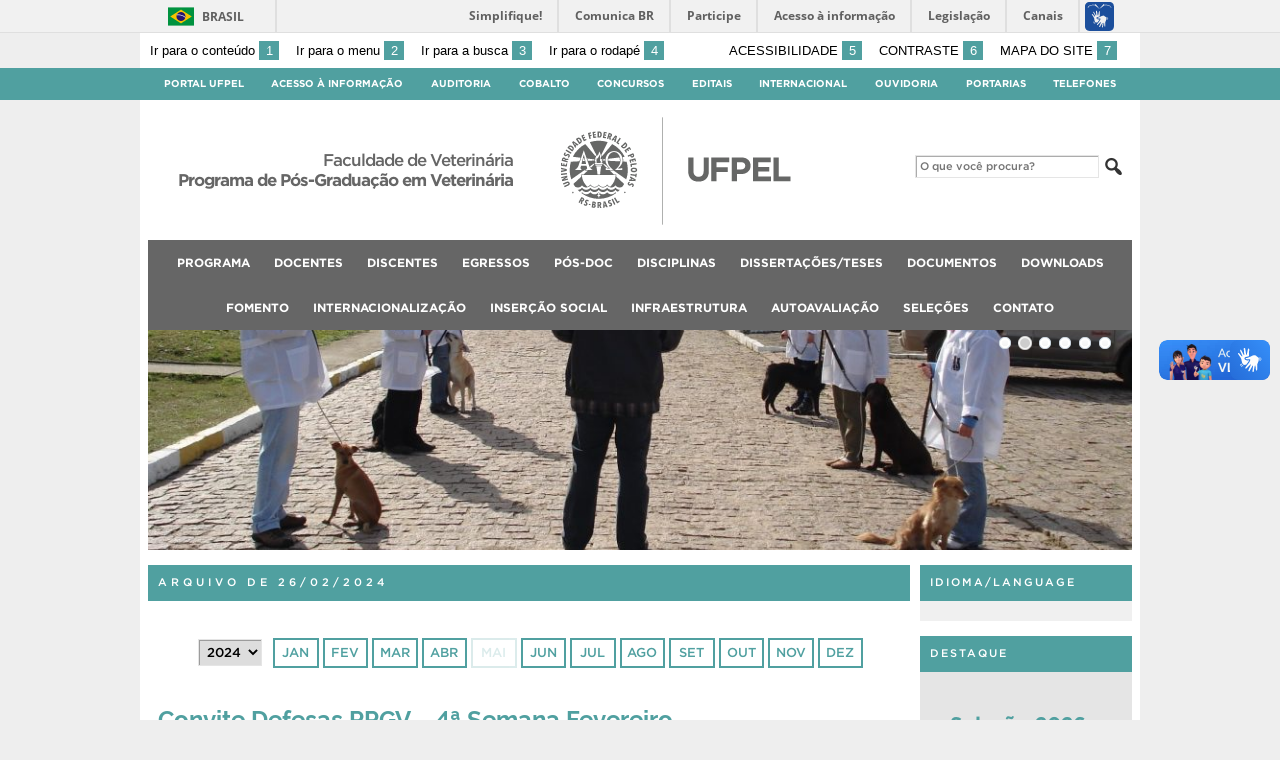

--- FILE ---
content_type: text/html; charset=UTF-8
request_url: https://wp.ufpel.edu.br/ppgveterinaria/pt/2024/02/26/
body_size: 18116
content:
<!DOCTYPE html>
<html prefix="og: http://ogp.me/ns# fb: https://www.facebook.com/2008/fbml" lang="pt-BR">
<head>
	<meta http-equiv="Content-Type" content="text/html; charset=utf-8" />
	<meta name="viewport" content="width=device-width, initial-scale=1.0">
	<title>
		Programa de Pós-Graduação em Veterinária &raquo; 2024 &raquo; fevereiro &raquo; 26	</title>
	<link rel="alternate" type="application/rss+xml" title="Programa de Pós-Graduação em Veterinária" href="https://wp.ufpel.edu.br/ppgveterinaria/feed/" />

	<meta property='og:title' content='Programa de Pós-Graduação em Veterinária' />
<meta property='og:image' content='https://wp.ufpel.edu.br/ppgveterinaria/wp-content/themes/UFPel2.0/imagens/escudo-fb.png' />
<meta property='og:site_name' content='Programa de Pós-Graduação em Veterinária' />
<meta property='og:description' content='Site do Programa de Pós-Graduação em Veterinária da UFPel' />
<meta property='og:type' content='article' />
<meta property='og:url' content='http://wp.ufpel.edu.br/ppgveterinaria/pt/2024/02/26/' />

	<meta name='robots' content='max-image-preview:large' />
<link rel='dns-prefetch' href='//translate.google.com' />
<link rel='dns-prefetch' href='//www.google.com' />
<link rel='dns-prefetch' href='//barra.brasil.gov.br' />
<style id='wp-img-auto-sizes-contain-inline-css' type='text/css'>
img:is([sizes=auto i],[sizes^="auto," i]){contain-intrinsic-size:3000px 1500px}
/*# sourceURL=wp-img-auto-sizes-contain-inline-css */
</style>
<style id='wp-emoji-styles-inline-css' type='text/css'>

	img.wp-smiley, img.emoji {
		display: inline !important;
		border: none !important;
		box-shadow: none !important;
		height: 1em !important;
		width: 1em !important;
		margin: 0 0.07em !important;
		vertical-align: -0.1em !important;
		background: none !important;
		padding: 0 !important;
	}
/*# sourceURL=wp-emoji-styles-inline-css */
</style>
<style id='wp-block-library-inline-css' type='text/css'>
:root{--wp-block-synced-color:#7a00df;--wp-block-synced-color--rgb:122,0,223;--wp-bound-block-color:var(--wp-block-synced-color);--wp-editor-canvas-background:#ddd;--wp-admin-theme-color:#007cba;--wp-admin-theme-color--rgb:0,124,186;--wp-admin-theme-color-darker-10:#006ba1;--wp-admin-theme-color-darker-10--rgb:0,107,160.5;--wp-admin-theme-color-darker-20:#005a87;--wp-admin-theme-color-darker-20--rgb:0,90,135;--wp-admin-border-width-focus:2px}@media (min-resolution:192dpi){:root{--wp-admin-border-width-focus:1.5px}}.wp-element-button{cursor:pointer}:root .has-very-light-gray-background-color{background-color:#eee}:root .has-very-dark-gray-background-color{background-color:#313131}:root .has-very-light-gray-color{color:#eee}:root .has-very-dark-gray-color{color:#313131}:root .has-vivid-green-cyan-to-vivid-cyan-blue-gradient-background{background:linear-gradient(135deg,#00d084,#0693e3)}:root .has-purple-crush-gradient-background{background:linear-gradient(135deg,#34e2e4,#4721fb 50%,#ab1dfe)}:root .has-hazy-dawn-gradient-background{background:linear-gradient(135deg,#faaca8,#dad0ec)}:root .has-subdued-olive-gradient-background{background:linear-gradient(135deg,#fafae1,#67a671)}:root .has-atomic-cream-gradient-background{background:linear-gradient(135deg,#fdd79a,#004a59)}:root .has-nightshade-gradient-background{background:linear-gradient(135deg,#330968,#31cdcf)}:root .has-midnight-gradient-background{background:linear-gradient(135deg,#020381,#2874fc)}:root{--wp--preset--font-size--normal:16px;--wp--preset--font-size--huge:42px}.has-regular-font-size{font-size:1em}.has-larger-font-size{font-size:2.625em}.has-normal-font-size{font-size:var(--wp--preset--font-size--normal)}.has-huge-font-size{font-size:var(--wp--preset--font-size--huge)}:root .has-text-align-center{text-align:center}:root .has-text-align-left{text-align:left}:root .has-text-align-right{text-align:right}.has-fit-text{white-space:nowrap!important}#end-resizable-editor-section{display:none}.aligncenter{clear:both}.items-justified-left{justify-content:flex-start}.items-justified-center{justify-content:center}.items-justified-right{justify-content:flex-end}.items-justified-space-between{justify-content:space-between}.screen-reader-text{word-wrap:normal!important;border:0;clip-path:inset(50%);height:1px;margin:-1px;overflow:hidden;padding:0;position:absolute;width:1px}.screen-reader-text:focus{background-color:#ddd;clip-path:none;color:#444;display:block;font-size:1em;height:auto;left:5px;line-height:normal;padding:15px 23px 14px;text-decoration:none;top:5px;width:auto;z-index:100000}html :where(.has-border-color){border-style:solid}html :where([style*=border-top-color]){border-top-style:solid}html :where([style*=border-right-color]){border-right-style:solid}html :where([style*=border-bottom-color]){border-bottom-style:solid}html :where([style*=border-left-color]){border-left-style:solid}html :where([style*=border-width]){border-style:solid}html :where([style*=border-top-width]){border-top-style:solid}html :where([style*=border-right-width]){border-right-style:solid}html :where([style*=border-bottom-width]){border-bottom-style:solid}html :where([style*=border-left-width]){border-left-style:solid}html :where(img[class*=wp-image-]){height:auto;max-width:100%}:where(figure){margin:0 0 1em}html :where(.is-position-sticky){--wp-admin--admin-bar--position-offset:var(--wp-admin--admin-bar--height,0px)}@media screen and (max-width:600px){html :where(.is-position-sticky){--wp-admin--admin-bar--position-offset:0px}}

/*# sourceURL=wp-block-library-inline-css */
</style><style id='global-styles-inline-css' type='text/css'>
:root{--wp--preset--aspect-ratio--square: 1;--wp--preset--aspect-ratio--4-3: 4/3;--wp--preset--aspect-ratio--3-4: 3/4;--wp--preset--aspect-ratio--3-2: 3/2;--wp--preset--aspect-ratio--2-3: 2/3;--wp--preset--aspect-ratio--16-9: 16/9;--wp--preset--aspect-ratio--9-16: 9/16;--wp--preset--color--black: #000000;--wp--preset--color--cyan-bluish-gray: #abb8c3;--wp--preset--color--white: #ffffff;--wp--preset--color--pale-pink: #f78da7;--wp--preset--color--vivid-red: #cf2e2e;--wp--preset--color--luminous-vivid-orange: #ff6900;--wp--preset--color--luminous-vivid-amber: #fcb900;--wp--preset--color--light-green-cyan: #7bdcb5;--wp--preset--color--vivid-green-cyan: #00d084;--wp--preset--color--pale-cyan-blue: #8ed1fc;--wp--preset--color--vivid-cyan-blue: #0693e3;--wp--preset--color--vivid-purple: #9b51e0;--wp--preset--gradient--vivid-cyan-blue-to-vivid-purple: linear-gradient(135deg,rgb(6,147,227) 0%,rgb(155,81,224) 100%);--wp--preset--gradient--light-green-cyan-to-vivid-green-cyan: linear-gradient(135deg,rgb(122,220,180) 0%,rgb(0,208,130) 100%);--wp--preset--gradient--luminous-vivid-amber-to-luminous-vivid-orange: linear-gradient(135deg,rgb(252,185,0) 0%,rgb(255,105,0) 100%);--wp--preset--gradient--luminous-vivid-orange-to-vivid-red: linear-gradient(135deg,rgb(255,105,0) 0%,rgb(207,46,46) 100%);--wp--preset--gradient--very-light-gray-to-cyan-bluish-gray: linear-gradient(135deg,rgb(238,238,238) 0%,rgb(169,184,195) 100%);--wp--preset--gradient--cool-to-warm-spectrum: linear-gradient(135deg,rgb(74,234,220) 0%,rgb(151,120,209) 20%,rgb(207,42,186) 40%,rgb(238,44,130) 60%,rgb(251,105,98) 80%,rgb(254,248,76) 100%);--wp--preset--gradient--blush-light-purple: linear-gradient(135deg,rgb(255,206,236) 0%,rgb(152,150,240) 100%);--wp--preset--gradient--blush-bordeaux: linear-gradient(135deg,rgb(254,205,165) 0%,rgb(254,45,45) 50%,rgb(107,0,62) 100%);--wp--preset--gradient--luminous-dusk: linear-gradient(135deg,rgb(255,203,112) 0%,rgb(199,81,192) 50%,rgb(65,88,208) 100%);--wp--preset--gradient--pale-ocean: linear-gradient(135deg,rgb(255,245,203) 0%,rgb(182,227,212) 50%,rgb(51,167,181) 100%);--wp--preset--gradient--electric-grass: linear-gradient(135deg,rgb(202,248,128) 0%,rgb(113,206,126) 100%);--wp--preset--gradient--midnight: linear-gradient(135deg,rgb(2,3,129) 0%,rgb(40,116,252) 100%);--wp--preset--font-size--small: 14px;--wp--preset--font-size--medium: 20px;--wp--preset--font-size--large: 22px;--wp--preset--font-size--x-large: 42px;--wp--preset--font-size--regular: 16px;--wp--preset--font-size--larger: 28px;--wp--preset--spacing--20: 0.44rem;--wp--preset--spacing--30: 0.67rem;--wp--preset--spacing--40: 1rem;--wp--preset--spacing--50: 1.5rem;--wp--preset--spacing--60: 2.25rem;--wp--preset--spacing--70: 3.38rem;--wp--preset--spacing--80: 5.06rem;--wp--preset--shadow--natural: 6px 6px 9px rgba(0, 0, 0, 0.2);--wp--preset--shadow--deep: 12px 12px 50px rgba(0, 0, 0, 0.4);--wp--preset--shadow--sharp: 6px 6px 0px rgba(0, 0, 0, 0.2);--wp--preset--shadow--outlined: 6px 6px 0px -3px rgb(255, 255, 255), 6px 6px rgb(0, 0, 0);--wp--preset--shadow--crisp: 6px 6px 0px rgb(0, 0, 0);}:where(.is-layout-flex){gap: 0.5em;}:where(.is-layout-grid){gap: 0.5em;}body .is-layout-flex{display: flex;}.is-layout-flex{flex-wrap: wrap;align-items: center;}.is-layout-flex > :is(*, div){margin: 0;}body .is-layout-grid{display: grid;}.is-layout-grid > :is(*, div){margin: 0;}:where(.wp-block-columns.is-layout-flex){gap: 2em;}:where(.wp-block-columns.is-layout-grid){gap: 2em;}:where(.wp-block-post-template.is-layout-flex){gap: 1.25em;}:where(.wp-block-post-template.is-layout-grid){gap: 1.25em;}.has-black-color{color: var(--wp--preset--color--black) !important;}.has-cyan-bluish-gray-color{color: var(--wp--preset--color--cyan-bluish-gray) !important;}.has-white-color{color: var(--wp--preset--color--white) !important;}.has-pale-pink-color{color: var(--wp--preset--color--pale-pink) !important;}.has-vivid-red-color{color: var(--wp--preset--color--vivid-red) !important;}.has-luminous-vivid-orange-color{color: var(--wp--preset--color--luminous-vivid-orange) !important;}.has-luminous-vivid-amber-color{color: var(--wp--preset--color--luminous-vivid-amber) !important;}.has-light-green-cyan-color{color: var(--wp--preset--color--light-green-cyan) !important;}.has-vivid-green-cyan-color{color: var(--wp--preset--color--vivid-green-cyan) !important;}.has-pale-cyan-blue-color{color: var(--wp--preset--color--pale-cyan-blue) !important;}.has-vivid-cyan-blue-color{color: var(--wp--preset--color--vivid-cyan-blue) !important;}.has-vivid-purple-color{color: var(--wp--preset--color--vivid-purple) !important;}.has-black-background-color{background-color: var(--wp--preset--color--black) !important;}.has-cyan-bluish-gray-background-color{background-color: var(--wp--preset--color--cyan-bluish-gray) !important;}.has-white-background-color{background-color: var(--wp--preset--color--white) !important;}.has-pale-pink-background-color{background-color: var(--wp--preset--color--pale-pink) !important;}.has-vivid-red-background-color{background-color: var(--wp--preset--color--vivid-red) !important;}.has-luminous-vivid-orange-background-color{background-color: var(--wp--preset--color--luminous-vivid-orange) !important;}.has-luminous-vivid-amber-background-color{background-color: var(--wp--preset--color--luminous-vivid-amber) !important;}.has-light-green-cyan-background-color{background-color: var(--wp--preset--color--light-green-cyan) !important;}.has-vivid-green-cyan-background-color{background-color: var(--wp--preset--color--vivid-green-cyan) !important;}.has-pale-cyan-blue-background-color{background-color: var(--wp--preset--color--pale-cyan-blue) !important;}.has-vivid-cyan-blue-background-color{background-color: var(--wp--preset--color--vivid-cyan-blue) !important;}.has-vivid-purple-background-color{background-color: var(--wp--preset--color--vivid-purple) !important;}.has-black-border-color{border-color: var(--wp--preset--color--black) !important;}.has-cyan-bluish-gray-border-color{border-color: var(--wp--preset--color--cyan-bluish-gray) !important;}.has-white-border-color{border-color: var(--wp--preset--color--white) !important;}.has-pale-pink-border-color{border-color: var(--wp--preset--color--pale-pink) !important;}.has-vivid-red-border-color{border-color: var(--wp--preset--color--vivid-red) !important;}.has-luminous-vivid-orange-border-color{border-color: var(--wp--preset--color--luminous-vivid-orange) !important;}.has-luminous-vivid-amber-border-color{border-color: var(--wp--preset--color--luminous-vivid-amber) !important;}.has-light-green-cyan-border-color{border-color: var(--wp--preset--color--light-green-cyan) !important;}.has-vivid-green-cyan-border-color{border-color: var(--wp--preset--color--vivid-green-cyan) !important;}.has-pale-cyan-blue-border-color{border-color: var(--wp--preset--color--pale-cyan-blue) !important;}.has-vivid-cyan-blue-border-color{border-color: var(--wp--preset--color--vivid-cyan-blue) !important;}.has-vivid-purple-border-color{border-color: var(--wp--preset--color--vivid-purple) !important;}.has-vivid-cyan-blue-to-vivid-purple-gradient-background{background: var(--wp--preset--gradient--vivid-cyan-blue-to-vivid-purple) !important;}.has-light-green-cyan-to-vivid-green-cyan-gradient-background{background: var(--wp--preset--gradient--light-green-cyan-to-vivid-green-cyan) !important;}.has-luminous-vivid-amber-to-luminous-vivid-orange-gradient-background{background: var(--wp--preset--gradient--luminous-vivid-amber-to-luminous-vivid-orange) !important;}.has-luminous-vivid-orange-to-vivid-red-gradient-background{background: var(--wp--preset--gradient--luminous-vivid-orange-to-vivid-red) !important;}.has-very-light-gray-to-cyan-bluish-gray-gradient-background{background: var(--wp--preset--gradient--very-light-gray-to-cyan-bluish-gray) !important;}.has-cool-to-warm-spectrum-gradient-background{background: var(--wp--preset--gradient--cool-to-warm-spectrum) !important;}.has-blush-light-purple-gradient-background{background: var(--wp--preset--gradient--blush-light-purple) !important;}.has-blush-bordeaux-gradient-background{background: var(--wp--preset--gradient--blush-bordeaux) !important;}.has-luminous-dusk-gradient-background{background: var(--wp--preset--gradient--luminous-dusk) !important;}.has-pale-ocean-gradient-background{background: var(--wp--preset--gradient--pale-ocean) !important;}.has-electric-grass-gradient-background{background: var(--wp--preset--gradient--electric-grass) !important;}.has-midnight-gradient-background{background: var(--wp--preset--gradient--midnight) !important;}.has-small-font-size{font-size: var(--wp--preset--font-size--small) !important;}.has-medium-font-size{font-size: var(--wp--preset--font-size--medium) !important;}.has-large-font-size{font-size: var(--wp--preset--font-size--large) !important;}.has-x-large-font-size{font-size: var(--wp--preset--font-size--x-large) !important;}
/*# sourceURL=global-styles-inline-css */
</style>

<style id='classic-theme-styles-inline-css' type='text/css'>
.wp-block-button__link{background-color:#32373c;border-radius:9999px;box-shadow:none;color:#fff;font-size:1.125em;padding:calc(.667em + 2px) calc(1.333em + 2px);text-decoration:none}.wp-block-file__button{background:#32373c;color:#fff}.wp-block-accordion-heading{margin:0}.wp-block-accordion-heading__toggle{background-color:inherit!important;color:inherit!important}.wp-block-accordion-heading__toggle:not(:focus-visible){outline:none}.wp-block-accordion-heading__toggle:focus,.wp-block-accordion-heading__toggle:hover{background-color:inherit!important;border:none;box-shadow:none;color:inherit;padding:var(--wp--preset--spacing--20,1em) 0;text-decoration:none}.wp-block-accordion-heading__toggle:focus-visible{outline:auto;outline-offset:0}
/*# sourceURL=https://wp.ufpel.edu.br/ppgveterinaria/wp-content/plugins/gutenberg/build/styles/block-library/classic.css */
</style>
<link rel='stylesheet' id='contact-form-7-css' href='https://wp.ufpel.edu.br/ppgveterinaria/wp-content/plugins/contact-form-7/includes/css/styles.css?ver=1768235136' type='text/css' media='all' />
<link rel='stylesheet' id='google-language-translator-css' href='https://wp.ufpel.edu.br/ppgveterinaria/wp-content/plugins/google-language-translator/css/style.css?ver=1703019854' type='text/css' media='' />
<link rel='stylesheet' id='fa-solid-css' href='https://wp.ufpel.edu.br/ppgveterinaria/wp-content/themes/UFPel2.0/vendor/fontawesome/css/solid.min.css?ver=1686149138' type='text/css' media='all' />
<link rel='stylesheet' id='fa-brands-css' href='https://wp.ufpel.edu.br/ppgveterinaria/wp-content/themes/UFPel2.0/vendor/fontawesome/css/brands.min.css?ver=1686149138' type='text/css' media='all' />
<link rel='stylesheet' id='dashicons-css' href='https://wp.ufpel.edu.br/ppgveterinaria/wp-includes/css/dashicons.min.css?ver=1768233223' type='text/css' media='all' />
<link rel='stylesheet' id='ufpel-css' href='https://wp.ufpel.edu.br/ppgveterinaria/wp-content/themes/UFPel2.0/style.css?ver=1686149138' type='text/css' media='all' />
<style id='ufpel-inline-css' type='text/css'>

		.corTexto,
		#titulo:hover { color: #50a0a0; }
		.corFundo { background-color: #50a0a0; }
		.corBorda { border-color: #50a0a0; }
		.corFill  { fill: #50a0a0; }
		.dest_bloco:hover > .dest_bloco_titulo { color: #50a0a0; border-color: #50a0a0; }
		#nomesite { font-size: 1em; }
		#und_vinc { font-size: 1em; }
	
			#menu_principal { font-size: 12px;	}
			#menu_principal ul ul li { font-size: 13px; text-transform: none; }
			#menu_principal ul ul li a { font-weight: normal; }
			#menu_principal ul > li > a { padding-left: 20px; padding-right: 20px; }
		
			#menu_principal { text-align: center; }
		
/*# sourceURL=ufpel-inline-css */
</style>
<link rel='stylesheet' id='ufpel-contraste-css' href='https://wp.ufpel.edu.br/ppgveterinaria/wp-content/themes/UFPel2.0/css/contraste.css?ver=1686149136' type='text/css' media='all' />
<link rel='stylesheet' id='federalfm-css' href='https://wp.ufpel.edu.br/ppgveterinaria/wp-content/plugins/widgets-ufpel/radio/frontend.css?ver=1661875529' type='text/css' media='all' />
<link rel='stylesheet' id='federalfm-skin-css' href='https://wp.ufpel.edu.br/ppgveterinaria/wp-content/plugins/widgets-ufpel/radio/jplayer/skin.css?ver=1661875529' type='text/css' media='all' />
<link rel='stylesheet' id='previsao-cppmet-css' href='https://wp.ufpel.edu.br/ppgveterinaria/wp-content/plugins/widgets-ufpel/previsao/frontend.css?ver=1661875528' type='text/css' media='all' />
<link rel='stylesheet' id='arquivoinst-widget-css' href='https://wp.ufpel.edu.br/ppgveterinaria/wp-content/plugins/widgets-ufpel/arquivo//frontend.css?ver=1661875528' type='text/css' media='all' />
<link rel='stylesheet' id='manchete-widget-styles-css' href='https://wp.ufpel.edu.br/ppgveterinaria/wp-content/plugins/widgets-ufpel/manchete//frontend.css?ver=1661875528' type='text/css' media='all' />
<script type="text/javascript" src="https://wp.ufpel.edu.br/ppgveterinaria/wp-includes/js/jquery/jquery.min.js?ver=1754069796" id="jquery-core-js"></script>
<script type="text/javascript" src="https://wp.ufpel.edu.br/ppgveterinaria/wp-includes/js/jquery/jquery-migrate.min.js?ver=1693343920" id="jquery-migrate-js"></script>
<script type="text/javascript" src="https://wp.ufpel.edu.br/ppgveterinaria/wp-content/themes/UFPel2.0/js/menu-w3c/MenubarItemLinks.js?ver=1686149137" id="menubar-item-links-js"></script>
<script type="text/javascript" src="https://wp.ufpel.edu.br/ppgveterinaria/wp-content/themes/UFPel2.0/js/menu-w3c/MenubarLinks.js?ver=1686149137" id="menubar-links-js"></script>
<script type="text/javascript" src="https://wp.ufpel.edu.br/ppgveterinaria/wp-content/themes/UFPel2.0/js/menu-w3c/PopupMenuItemLinks.js?ver=1686149137" id="popup-menu-item-links-js"></script>
<script type="text/javascript" src="https://wp.ufpel.edu.br/ppgveterinaria/wp-content/themes/UFPel2.0/js/menu-w3c/PopupMenuLinks.js?ver=1686149137" id="popup-menu-links-js"></script>
<script type="text/javascript" src="https://wp.ufpel.edu.br/ppgveterinaria/wp-content/themes/UFPel2.0/js/reflex/reflex.js?ver=1686149137" id="reflex-js"></script>
<script type="text/javascript" src="https://wp.ufpel.edu.br/ppgveterinaria/wp-content/themes/UFPel2.0/js/jcarousel/jquery.jcarousel.min.js?ver=1686149137" id="jcarousel-js"></script>
<script type="text/javascript" src="https://wp.ufpel.edu.br/ppgveterinaria/wp-content/themes/UFPel2.0/js/jcarousel/jquery.jcarousel-swipe.min.js?ver=1686149137" id="jcarousel-swipe-js"></script>
<script type="text/javascript" id="base-site-js-extra">
/* <![CDATA[ */
var configTema = {"fixaScroll":"1"};
//# sourceURL=base-site-js-extra
/* ]]> */
</script>
<script type="text/javascript" src="https://wp.ufpel.edu.br/ppgveterinaria/wp-content/themes/UFPel2.0/js/base.js?ver=1686149137" id="base-site-js"></script>
<script type="text/javascript" src="https://wp.ufpel.edu.br/ppgveterinaria/wp-content/plugins/widgets-ufpel/radio/jplayer/jplayer/jquery.jplayer.min.js?ver=1661875529" id="federalfm-player-js"></script>
<script type="text/javascript" id="federalfm-js-extra">
/* <![CDATA[ */
var dadosPHP = {"widget_url":"https://wp.ufpel.edu.br/ppgveterinaria/wp-content/plugins/widgets-ufpel/radio/","autoplay":"","msg_agora":"Agora:","msg_erro":"Fluxo de \u00e1udio n\u00e3o dispon\u00edvel"};
//# sourceURL=federalfm-js-extra
/* ]]> */
</script>
<script type="text/javascript" src="https://wp.ufpel.edu.br/ppgveterinaria/wp-content/plugins/widgets-ufpel/radio/frontend.js?ver=1757509216" id="federalfm-js"></script>
<script type="text/javascript" src="https://wp.ufpel.edu.br/ppgveterinaria/wp-content/themes/UFPel2.0/widgets/linksdestacados/widget.js?ver=1686149139" id="linksdestacados-widget-script-js"></script>
<link rel="https://api.w.org/" href="https://wp.ufpel.edu.br/ppgveterinaria/wp-json/" /><link rel="EditURI" type="application/rsd+xml" title="RSD" href="https://wp.ufpel.edu.br/ppgveterinaria/xmlrpc.php?rsd" />
<style>#google_language_translator a{display:none!important;}div.skiptranslate.goog-te-gadget{display:inline!important;}.goog-te-gadget{color:transparent!important;}.goog-te-gadget{font-size:0px!important;}.goog-branding{display:none;}.goog-tooltip{display: none!important;}.goog-tooltip:hover{display: none!important;}.goog-text-highlight{background-color:transparent!important;border:none!important;box-shadow:none!important;}#google_language_translator select.goog-te-combo{color:#32373c;}div.skiptranslate{display:none!important;}body{top:0px!important;}#goog-gt-{display:none!important;}font font{background-color:transparent!important;box-shadow:none!important;position:initial!important;}#glt-translate-trigger{left:20px;right:auto;}#glt-translate-trigger > span{color:#ffffff;}#glt-translate-trigger{background:#f89406;}.goog-te-gadget .goog-te-combo{width:100%;}</style>
<!-- Matomo -->
<script type="text/javascript">
  var _paq = _paq || [];
  _paq.push(['trackPageView']);
  _paq.push(['enableLinkTracking']);
  (function() {
    var u="https://stats.ufpel.edu.br/";
    _paq.push(['setTrackerUrl', u+'piwik.php']);
    _paq.push(['setSiteId', '5']);
    var d=document, g=d.createElement('script'), s=d.getElementsByTagName('script')[0];
    g.type='text/javascript'; g.async=true; g.defer=true; g.src=u+'piwik.js'; s.parentNode.insertBefore(g,s);
  })();
</script>
<noscript><p><img src="https://stats.ufpel.edu.br/piwik.php?idsite=5&amp;rec=1" style="border:0;" alt="" /></p></noscript>
<!-- End Matomo Code -->

</head>

<body class="archive date wp-theme-UFPel20">

	<script type="text/javascript">
		var templateUrl = "https://wp.ufpel.edu.br/ppgveterinaria/wp-content/themes/UFPel2.0";
	</script>

	<div id="box">
	<header>
		<div id="barra-acessibilidade" class="wrapper barra-acessibilidade clearfix">
			<ul class="atalhos-acessibilidade atalhos-acessibilidade-desktop">
				<li><a accesskey="1" href="#inicioConteudo">Ir para o conteúdo <span class="corFundo">1</span></a></li>
				<li><a accesskey="2" href="#menu_principal" id="irMenu">Ir para o menu <span class="corFundo">2</span></a></li>
				<li><a accesskey="3" href="#campoBusca" id="irBusca">Ir para a busca <span class="corFundo">3</span></a></li>
				<li><a accesskey="4" href="#foot_content">Ir para o rodapé <span class="corFundo">4</span></a></li>
			</ul>
			<ul class="atalhos-acessibilidade atalhos-acessibilidade-gerais">
				<li><a accesskey="5" href="https://wp.ufpel.edu.br/ppgveterinaria/recursos-de-acessibilidade" class="caps">Acessibilidade <span class="corFundo">5</span></a></li>
				<li><a accesskey="6" href="#contraste" id="contraste" class="caps">Contraste <span class="corFundo">6</span></a></li>
				<li><a accesskey="7" href="https://wp.ufpel.edu.br/ppgveterinaria/mapa-do-site" id="contraste" class="caps">Mapa do site <span class="corFundo">7</span></a></li>
			</ul>
		</div>

					<div id="barra-brasil" style="background: #7F7F7F; height: 20px; padding: 0 0 0 10px; display: block; box-sizing: border-box;">
				<ul id="menu-barra-temp" style="list-style:none;">
					<li style="display:inline; float:left;padding-right:10px; margin-right:10px; border-right:1px solid #EDEDED"><a href="http://brasil.gov.br" style="font-family:sans,sans-serif; text-decoration:none; color:white;">Portal do Governo Brasileiro</a></li>
					<li><a style="font-family:sans,sans-serif; text-decoration:none; color:white;" href="http://epwg.governoeletronico.gov.br/barra/atualize.html">Atualize sua Barra de Governo</a></li>
				</ul>
			</div>
		
		<div id="menu_ufpel" class="corFundo">
			<div class="hor_center" id="menu_ufpel_list">
				<button class="ufpel-toggle"><span class="dashicons dashicons-menu"></span></button>
				<ul id="menu-menu-ufpel" class="menu corFundo">
					<li><a href="https://ufpel.edu.br">Portal UFPel</a></li>
				<li><a href="http://wp.ufpel.edu.br/acessoainformacao" title="Acesso à Informação &#8211; UFPel">Acesso à Informação</a></li><li><a href="http://wp.ufpel.edu.br/audin/" title="Auditoria Interna">Auditoria</a></li><li><a href="https://cobalto.ufpel.edu.br" title="Cobalto &#8211; Sistema Integrado de Gestão">Cobalto</a></li><li><a href="http://concursos.ufpel.edu.br" title="Concursos">Concursos</a></li><li><a href="http://portal.ufpel.edu.br/editais/" title="Editais">Editais</a></li><li><a href="https://wp.ufpel.edu.br/international/" title="Internacional">Internacional</a></li><li><a href="http://wp.ufpel.edu.br/ouvidoria" title="">Ouvidoria</a></li><li><a href="http://reitoria.ufpel.edu.br/portarias/" title="Portarias">Portarias</a></li><li><a href="https://cobalto.ufpel.edu.br/portal/consultas/guiatelefonicopublico" title="Guia Telefônico Interno">Telefones</a></li>				</ul>
			</div>
		</div>

		<div class="wrapper">
			<div class="header_content_filler"></div>
			<div id="header_content">
				<a href="https://wp.ufpel.edu.br/ppgveterinaria" title="Página inicial">
					<div id="titulo">
						<span id="und_vinc">Faculdade de Veterinária</span>
						<span id="nomesite">Programa de Pós-Graduação em Veterinária</span>
						<span id="descricaosite"></span>
					</div>
				</a>
				<a href="https://ufpel.edu.br" title="Portal UFPel">
					<div id="escudo"></div>
				</a>

				<div id="busca">
					<form role="search" method="get" id="searchform" action="https://wp.ufpel.edu.br/ppgveterinaria/">
    <div>
        <input type="text" value="" name="s" id="campoBusca" placeholder="O que você procura?">
<!--        <input type="submit" id="botaoBusca" value="" title="Pesquisar na UFPel"> -->
        <span class="dashicons dashicons-search"></span>
    </div>
</form>				</div>
			</div>
			<div class="limpa"></div>
		</div>

		<div class="wrapper">
			<nav id="menu_principal" aria-label="Menu principal">
				<button class="principal-toggle"><span class="dashicons dashicons-menu"></span> &nbsp;MENU</button>
<div class="menu"><ul>
<li class="page_item page-item-4440 page_item_has_children"><a href="https://wp.ufpel.edu.br/ppgveterinaria/programa/">Programa</a>
<ul class='children'>
	<li class="page_item page-item-69"><a href="https://wp.ufpel.edu.br/ppgveterinaria/programa/administracao/">Administração</a></li>
	<li class="page_item page-item-143"><a href="https://wp.ufpel.edu.br/ppgveterinaria/programa/linhas-de-pesquisa/">Áreas e Linhas de Pesquisa</a></li>
	<li class="page_item page-item-33"><a href="https://wp.ufpel.edu.br/ppgveterinaria/programa/historico/">Sobre o Programa</a></li>
</ul>
</li>
<li class="page_item page-item-30"><a href="https://wp.ufpel.edu.br/ppgveterinaria/corpo-docente/">Docentes</a></li>
<li class="page_item page-item-36 page_item_has_children"><a href="https://wp.ufpel.edu.br/ppgveterinaria/corpo-discente/">Discentes</a>
<ul class='children'>
	<li class="page_item page-item-38"><a href="https://wp.ufpel.edu.br/ppgveterinaria/corpo-discente/mestrado/">Mestrado</a></li>
	<li class="page_item page-item-56"><a href="https://wp.ufpel.edu.br/ppgveterinaria/corpo-discente/doutorado/">Doutorado</a></li>
</ul>
</li>
<li class="page_item page-item-112 page_item_has_children"><a href="https://wp.ufpel.edu.br/ppgveterinaria/egressos/">Egressos</a>
<ul class='children'>
	<li class="page_item page-item-114 page_item_has_children"><a href="https://wp.ufpel.edu.br/ppgveterinaria/egressos/mestrado/">Mestrado</a>
	<ul class='children'>
		<li class="page_item page-item-7238"><a href="https://wp.ufpel.edu.br/ppgveterinaria/egressos/mestrado/2025-2/">2025</a></li>
		<li class="page_item page-item-6862"><a href="https://wp.ufpel.edu.br/ppgveterinaria/egressos/mestrado/2024-2/">2024</a></li>
		<li class="page_item page-item-6391"><a href="https://wp.ufpel.edu.br/ppgveterinaria/egressos/mestrado/2023-2/">2023</a></li>
		<li class="page_item page-item-5791"><a href="https://wp.ufpel.edu.br/ppgveterinaria/egressos/mestrado/2022-2/">2022</a></li>
		<li class="page_item page-item-5316"><a href="https://wp.ufpel.edu.br/ppgveterinaria/egressos/mestrado/2021-2/">2021</a></li>
		<li class="page_item page-item-4813"><a href="https://wp.ufpel.edu.br/ppgveterinaria/egressos/mestrado/4813-2/">2020</a></li>
		<li class="page_item page-item-3910"><a href="https://wp.ufpel.edu.br/ppgveterinaria/egressos/mestrado/2019-2/">2019</a></li>
		<li class="page_item page-item-3465"><a href="https://wp.ufpel.edu.br/ppgveterinaria/egressos/mestrado/2018-2/">2018</a></li>
		<li class="page_item page-item-2974"><a href="https://wp.ufpel.edu.br/ppgveterinaria/egressos/mestrado/2017-2/">2017</a></li>
		<li class="page_item page-item-2374"><a href="https://wp.ufpel.edu.br/ppgveterinaria/egressos/mestrado/2016-2/">2016</a></li>
		<li class="page_item page-item-1157"><a href="https://wp.ufpel.edu.br/ppgveterinaria/egressos/mestrado/2015-2/">2015</a></li>
		<li class="page_item page-item-280"><a href="https://wp.ufpel.edu.br/ppgveterinaria/egressos/mestrado/2014-2/">2014</a></li>
		<li class="page_item page-item-124"><a href="https://wp.ufpel.edu.br/ppgveterinaria/egressos/mestrado/2013-2/">2013</a></li>
		<li class="page_item page-item-120"><a href="https://wp.ufpel.edu.br/ppgveterinaria/egressos/mestrado/2012-2/">2012</a></li>
		<li class="page_item page-item-116"><a href="https://wp.ufpel.edu.br/ppgveterinaria/egressos/mestrado/2011-2/">2011</a></li>
		<li class="page_item page-item-242"><a href="https://wp.ufpel.edu.br/ppgveterinaria/egressos/mestrado/2010-2/">2010</a></li>
		<li class="page_item page-item-244"><a href="https://wp.ufpel.edu.br/ppgveterinaria/egressos/mestrado/2009-2/">2009</a></li>
		<li class="page_item page-item-246"><a href="https://wp.ufpel.edu.br/ppgveterinaria/egressos/mestrado/2008-2/">2008</a></li>
		<li class="page_item page-item-248"><a href="https://wp.ufpel.edu.br/ppgveterinaria/egressos/mestrado/2007-2/">2007</a></li>
		<li class="page_item page-item-250"><a href="https://wp.ufpel.edu.br/ppgveterinaria/egressos/mestrado/2006-2/">2006</a></li>
		<li class="page_item page-item-252"><a href="https://wp.ufpel.edu.br/ppgveterinaria/egressos/mestrado/2005-2/">2005</a></li>
	</ul>
</li>
	<li class="page_item page-item-128 page_item_has_children"><a href="https://wp.ufpel.edu.br/ppgveterinaria/egressos/doutorado/">Doutorado</a>
	<ul class='children'>
		<li class="page_item page-item-7241"><a href="https://wp.ufpel.edu.br/ppgveterinaria/egressos/doutorado/2025-2/">2025</a></li>
		<li class="page_item page-item-6866"><a href="https://wp.ufpel.edu.br/ppgveterinaria/egressos/doutorado/6866-2/">2024</a></li>
		<li class="page_item page-item-6394"><a href="https://wp.ufpel.edu.br/ppgveterinaria/egressos/doutorado/2023-2/">2023</a></li>
		<li class="page_item page-item-5793"><a href="https://wp.ufpel.edu.br/ppgveterinaria/egressos/doutorado/2022-2/">2022</a></li>
		<li class="page_item page-item-5323"><a href="https://wp.ufpel.edu.br/ppgveterinaria/egressos/doutorado/2021-2/">2021</a></li>
		<li class="page_item page-item-4818"><a href="https://wp.ufpel.edu.br/ppgveterinaria/egressos/doutorado/2020-2/">2020</a></li>
		<li class="page_item page-item-3913"><a href="https://wp.ufpel.edu.br/ppgveterinaria/egressos/doutorado/2019-2/">2019</a></li>
		<li class="page_item page-item-3468"><a href="https://wp.ufpel.edu.br/ppgveterinaria/egressos/doutorado/2018-2/">2018</a></li>
		<li class="page_item page-item-2977"><a href="https://wp.ufpel.edu.br/ppgveterinaria/egressos/doutorado/2017-2/">2017</a></li>
		<li class="page_item page-item-2385"><a href="https://wp.ufpel.edu.br/ppgveterinaria/egressos/doutorado/2016-2/">2016</a></li>
		<li class="page_item page-item-1160"><a href="https://wp.ufpel.edu.br/ppgveterinaria/egressos/doutorado/2015-2/">2015</a></li>
		<li class="page_item page-item-309"><a href="https://wp.ufpel.edu.br/ppgveterinaria/egressos/doutorado/2014-2/">2014</a></li>
		<li class="page_item page-item-138"><a href="https://wp.ufpel.edu.br/ppgveterinaria/egressos/doutorado/2013-2/">2013</a></li>
		<li class="page_item page-item-134"><a href="https://wp.ufpel.edu.br/ppgveterinaria/egressos/doutorado/2012-2/">2012</a></li>
		<li class="page_item page-item-130"><a href="https://wp.ufpel.edu.br/ppgveterinaria/egressos/doutorado/2011-2/">2011</a></li>
		<li class="page_item page-item-313"><a href="https://wp.ufpel.edu.br/ppgveterinaria/egressos/doutorado/2010-2/">2010</a></li>
		<li class="page_item page-item-311"><a href="https://wp.ufpel.edu.br/ppgveterinaria/egressos/doutorado/2009-2/">2009</a></li>
	</ul>
</li>
</ul>
</li>
<li class="page_item page-item-4403"><a href="https://wp.ufpel.edu.br/ppgveterinaria/pos-doutorandos/">Pós-Doc</a></li>
<li class="page_item page-item-141"><a href="https://wp.ufpel.edu.br/ppgveterinaria/disciplinas/">Disciplinas</a></li>
<li class="page_item page-item-150 page_item_has_children"><a href="https://wp.ufpel.edu.br/ppgveterinaria/dissertacoesteses/">Dissertações/Teses</a>
<ul class='children'>
	<li class="page_item page-item-152 page_item_has_children"><a href="https://wp.ufpel.edu.br/ppgveterinaria/dissertacoesteses/dissertacoes/">Dissertações</a>
	<ul class='children'>
		<li class="page_item page-item-7253"><a href="https://wp.ufpel.edu.br/ppgveterinaria/dissertacoesteses/dissertacoes/2025-2/">2025</a></li>
		<li class="page_item page-item-6870"><a href="https://wp.ufpel.edu.br/ppgveterinaria/dissertacoesteses/dissertacoes/2024-2/">2024</a></li>
		<li class="page_item page-item-6408"><a href="https://wp.ufpel.edu.br/ppgveterinaria/dissertacoesteses/dissertacoes/2023-2/">2023</a></li>
		<li class="page_item page-item-5809"><a href="https://wp.ufpel.edu.br/ppgveterinaria/dissertacoesteses/dissertacoes/2022-2/">2022</a></li>
		<li class="page_item page-item-5332"><a href="https://wp.ufpel.edu.br/ppgveterinaria/dissertacoesteses/dissertacoes/2021-2/">2021</a></li>
		<li class="page_item page-item-4822"><a href="https://wp.ufpel.edu.br/ppgveterinaria/dissertacoesteses/dissertacoes/2020-2/">2020</a></li>
		<li class="page_item page-item-4200"><a href="https://wp.ufpel.edu.br/ppgveterinaria/dissertacoesteses/dissertacoes/2019-2/">2019</a></li>
		<li class="page_item page-item-3491"><a href="https://wp.ufpel.edu.br/ppgveterinaria/dissertacoesteses/dissertacoes/2018-2/">2018</a></li>
		<li class="page_item page-item-2983"><a href="https://wp.ufpel.edu.br/ppgveterinaria/dissertacoesteses/dissertacoes/2017-2/">2017</a></li>
		<li class="page_item page-item-2391"><a href="https://wp.ufpel.edu.br/ppgveterinaria/dissertacoesteses/dissertacoes/2016-2/">2016</a></li>
		<li class="page_item page-item-1265"><a href="https://wp.ufpel.edu.br/ppgveterinaria/dissertacoesteses/dissertacoes/2015-2/">2015</a></li>
		<li class="page_item page-item-166"><a href="https://wp.ufpel.edu.br/ppgveterinaria/dissertacoesteses/dissertacoes/2014-2/">2014</a></li>
		<li class="page_item page-item-164"><a href="https://wp.ufpel.edu.br/ppgveterinaria/dissertacoesteses/dissertacoes/2013-2/">2013</a></li>
		<li class="page_item page-item-162"><a href="https://wp.ufpel.edu.br/ppgveterinaria/dissertacoesteses/dissertacoes/2012-2/">2012</a></li>
		<li class="page_item page-item-160"><a href="https://wp.ufpel.edu.br/ppgveterinaria/dissertacoesteses/dissertacoes/2011-2/">2011</a></li>
		<li class="page_item page-item-154"><a href="https://wp.ufpel.edu.br/ppgveterinaria/dissertacoesteses/dissertacoes/2010-2/">2010</a></li>
		<li class="page_item page-item-176"><a href="https://wp.ufpel.edu.br/ppgveterinaria/dissertacoesteses/dissertacoes/2009-2/">2009</a></li>
		<li class="page_item page-item-174"><a href="https://wp.ufpel.edu.br/ppgveterinaria/dissertacoesteses/dissertacoes/2008-2/">2008</a></li>
		<li class="page_item page-item-172"><a href="https://wp.ufpel.edu.br/ppgveterinaria/dissertacoesteses/dissertacoes/2007-2/">2007</a></li>
		<li class="page_item page-item-170"><a href="https://wp.ufpel.edu.br/ppgveterinaria/dissertacoesteses/dissertacoes/2006-2/">2006</a></li>
		<li class="page_item page-item-168"><a href="https://wp.ufpel.edu.br/ppgveterinaria/dissertacoesteses/dissertacoes/2005-2/">2005</a></li>
	</ul>
</li>
	<li class="page_item page-item-426 page_item_has_children"><a href="https://wp.ufpel.edu.br/ppgveterinaria/dissertacoesteses/teses/">Teses</a>
	<ul class='children'>
		<li class="page_item page-item-7256"><a href="https://wp.ufpel.edu.br/ppgveterinaria/dissertacoesteses/teses/2025-2/">2025</a></li>
		<li class="page_item page-item-6873"><a href="https://wp.ufpel.edu.br/ppgveterinaria/dissertacoesteses/teses/2024-2/">2024</a></li>
		<li class="page_item page-item-6417"><a href="https://wp.ufpel.edu.br/ppgveterinaria/dissertacoesteses/teses/2023-2/">2023</a></li>
		<li class="page_item page-item-5806"><a href="https://wp.ufpel.edu.br/ppgveterinaria/dissertacoesteses/teses/2022-2/">2022</a></li>
		<li class="page_item page-item-5335"><a href="https://wp.ufpel.edu.br/ppgveterinaria/dissertacoesteses/teses/2021-2/">2021</a></li>
		<li class="page_item page-item-4826"><a href="https://wp.ufpel.edu.br/ppgveterinaria/dissertacoesteses/teses/2020-2/">2020</a></li>
		<li class="page_item page-item-4204"><a href="https://wp.ufpel.edu.br/ppgveterinaria/dissertacoesteses/teses/2019-2/">2019</a></li>
		<li class="page_item page-item-3493"><a href="https://wp.ufpel.edu.br/ppgveterinaria/dissertacoesteses/teses/2018-2/">2018</a></li>
		<li class="page_item page-item-2980"><a href="https://wp.ufpel.edu.br/ppgveterinaria/dissertacoesteses/teses/2017-2/">2017</a></li>
		<li class="page_item page-item-2394"><a href="https://wp.ufpel.edu.br/ppgveterinaria/dissertacoesteses/teses/2016-2/">2016</a></li>
		<li class="page_item page-item-1282"><a href="https://wp.ufpel.edu.br/ppgveterinaria/dissertacoesteses/teses/2015-2/">2015</a></li>
		<li class="page_item page-item-457"><a href="https://wp.ufpel.edu.br/ppgveterinaria/dissertacoesteses/teses/2014-2/">2014</a></li>
		<li class="page_item page-item-451"><a href="https://wp.ufpel.edu.br/ppgveterinaria/dissertacoesteses/teses/2013-2/">2013</a></li>
		<li class="page_item page-item-444"><a href="https://wp.ufpel.edu.br/ppgveterinaria/dissertacoesteses/teses/2012-2/">2012</a></li>
		<li class="page_item page-item-439"><a href="https://wp.ufpel.edu.br/ppgveterinaria/dissertacoesteses/teses/2011-2/">2011</a></li>
		<li class="page_item page-item-434"><a href="https://wp.ufpel.edu.br/ppgveterinaria/dissertacoesteses/teses/2010-2/">2010</a></li>
		<li class="page_item page-item-428"><a href="https://wp.ufpel.edu.br/ppgveterinaria/dissertacoesteses/teses/2009-2/">2009</a></li>
	</ul>
</li>
</ul>
</li>
<li class="page_item page-item-4143 page_item_has_children"><a href="https://wp.ufpel.edu.br/ppgveterinaria/docs/">Documentos</a>
<ul class='children'>
	<li class="page_item page-item-2484 page_item_has_children"><a href="https://wp.ufpel.edu.br/ppgveterinaria/docs/atas-2/">Atas</a>
	<ul class='children'>
		<li class="page_item page-item-7263"><a href="https://wp.ufpel.edu.br/ppgveterinaria/docs/atas-2/2025-2/">2025</a></li>
		<li class="page_item page-item-6991"><a href="https://wp.ufpel.edu.br/ppgveterinaria/docs/atas-2/2024-2/">2024</a></li>
		<li class="page_item page-item-6420"><a href="https://wp.ufpel.edu.br/ppgveterinaria/docs/atas-2/2023-2/">2023</a></li>
		<li class="page_item page-item-5833"><a href="https://wp.ufpel.edu.br/ppgveterinaria/docs/atas-2/2022-2/">2022</a></li>
		<li class="page_item page-item-5338"><a href="https://wp.ufpel.edu.br/ppgveterinaria/docs/atas-2/5338-2/">2021</a></li>
		<li class="page_item page-item-4833"><a href="https://wp.ufpel.edu.br/ppgveterinaria/docs/atas-2/2020-2/">2020</a></li>
		<li class="page_item page-item-3972"><a href="https://wp.ufpel.edu.br/ppgveterinaria/docs/atas-2/2019-2/">2019</a></li>
		<li class="page_item page-item-3539"><a href="https://wp.ufpel.edu.br/ppgveterinaria/docs/atas-2/2018-2/">2018</a></li>
		<li class="page_item page-item-2970"><a href="https://wp.ufpel.edu.br/ppgveterinaria/docs/atas-2/2017-2/">2017</a></li>
		<li class="page_item page-item-2487"><a href="https://wp.ufpel.edu.br/ppgveterinaria/docs/atas-2/2016-2/">2016</a></li>
		<li class="page_item page-item-1528"><a href="https://wp.ufpel.edu.br/ppgveterinaria/docs/atas-2/atas/">2015</a></li>
	</ul>
</li>
	<li class="page_item page-item-4132"><a href="https://wp.ufpel.edu.br/ppgveterinaria/docs/documentos/">Instruções Normativas</a></li>
	<li class="page_item page-item-4111"><a href="https://wp.ufpel.edu.br/ppgveterinaria/docs/regimento/">Regimento PPGV</a></li>
	<li class="page_item page-item-6855"><a href="https://wp.ufpel.edu.br/ppgveterinaria/docs/regimento-equipamentos/">Regimento Equipamentos</a></li>
</ul>
</li>
<li class="page_item page-item-71"><a href="https://wp.ufpel.edu.br/ppgveterinaria/downloads/">Downloads</a></li>
<li class="page_item page-item-4429"><a href="https://wp.ufpel.edu.br/ppgveterinaria/fomento/">Fomento</a></li>
<li class="page_item page-item-805 page_item_has_children"><a href="https://wp.ufpel.edu.br/ppgveterinaria/internacionalizacao/">Internacionalização</a>
<ul class='children'>
	<li class="page_item page-item-820"><a href="https://wp.ufpel.edu.br/ppgveterinaria/internacionalizacao/cursos-e-palestras/">Cursos e Palestras</a></li>
	<li class="page_item page-item-824"><a href="https://wp.ufpel.edu.br/ppgveterinaria/internacionalizacao/doutorado-sanduiche/">Doutorado Sanduíche</a></li>
	<li class="page_item page-item-828"><a href="https://wp.ufpel.edu.br/ppgveterinaria/internacionalizacao/discentes-extrangeiros/">Discentes Estrangeiros</a></li>
	<li class="page_item page-item-4486"><a href="https://wp.ufpel.edu.br/ppgveterinaria/internacionalizacao/parcerias-e-atividades/">Parcerias e Atividades</a></li>
</ul>
</li>
<li class="page_item page-item-5051"><a href="https://wp.ufpel.edu.br/ppgveterinaria/insercao-social/">Inserção Social</a></li>
<li class="page_item page-item-5047"><a href="https://wp.ufpel.edu.br/ppgveterinaria/infraestrutura/">Infraestrutura</a></li>
<li class="page_item page-item-5045"><a href="https://wp.ufpel.edu.br/ppgveterinaria/autoavaliacao/">Autoavaliação</a></li>
<li class="page_item page-item-3671 page_item_has_children"><a href="https://wp.ufpel.edu.br/ppgveterinaria/editais/">Seleções</a>
<ul class='children'>
	<li class="page_item page-item-3675 page_item_has_children"><a href="https://wp.ufpel.edu.br/ppgveterinaria/editais/mestrado-e-doutorado/">Mestrado e Doutorado</a>
	<ul class='children'>
		<li class="page_item page-item-7483"><a href="https://wp.ufpel.edu.br/ppgveterinaria/editais/mestrado-e-doutorado/2026-2/">2026</a></li>
		<li class="page_item page-item-7023"><a href="https://wp.ufpel.edu.br/ppgveterinaria/editais/mestrado-e-doutorado/2025-2/">2025</a></li>
		<li class="page_item page-item-6528"><a href="https://wp.ufpel.edu.br/ppgveterinaria/editais/mestrado-e-doutorado/2024-2/">2024</a></li>
		<li class="page_item page-item-6023"><a href="https://wp.ufpel.edu.br/ppgveterinaria/editais/mestrado-e-doutorado/2023-2/">2023</a></li>
		<li class="page_item page-item-5575"><a href="https://wp.ufpel.edu.br/ppgveterinaria/editais/mestrado-e-doutorado/2022-2/">2022</a></li>
		<li class="page_item page-item-5185"><a href="https://wp.ufpel.edu.br/ppgveterinaria/editais/mestrado-e-doutorado/2021-2/">2021</a></li>
		<li class="page_item page-item-4371"><a href="https://wp.ufpel.edu.br/ppgveterinaria/editais/mestrado-e-doutorado/2020-2/">2020</a></li>
		<li class="page_item page-item-3711"><a href="https://wp.ufpel.edu.br/ppgveterinaria/editais/mestrado-e-doutorado/2019-2/">2019</a></li>
		<li class="page_item page-item-3707"><a href="https://wp.ufpel.edu.br/ppgveterinaria/editais/mestrado-e-doutorado/2018-2/">2018</a></li>
	</ul>
</li>
	<li class="page_item page-item-3682 page_item_has_children"><a href="https://wp.ufpel.edu.br/ppgveterinaria/editais/alunos-especiais/">Alunos Especiais</a>
	<ul class='children'>
		<li class="page_item page-item-7533"><a href="https://wp.ufpel.edu.br/ppgveterinaria/editais/alunos-especiais/2026-2/">2026</a></li>
		<li class="page_item page-item-7159"><a href="https://wp.ufpel.edu.br/ppgveterinaria/editais/alunos-especiais/2025-2/">2025</a></li>
		<li class="page_item page-item-6735"><a href="https://wp.ufpel.edu.br/ppgveterinaria/editais/alunos-especiais/2024-2/">2024</a></li>
		<li class="page_item page-item-6168"><a href="https://wp.ufpel.edu.br/ppgveterinaria/editais/alunos-especiais/2023-2/">2023</a></li>
		<li class="page_item page-item-5643"><a href="https://wp.ufpel.edu.br/ppgveterinaria/editais/alunos-especiais/2022-2/">2022</a></li>
		<li class="page_item page-item-5238"><a href="https://wp.ufpel.edu.br/ppgveterinaria/editais/alunos-especiais/2021-2/">2021</a></li>
		<li class="page_item page-item-4640"><a href="https://wp.ufpel.edu.br/ppgveterinaria/editais/alunos-especiais/2020-2/">2020</a></li>
		<li class="page_item page-item-3855"><a href="https://wp.ufpel.edu.br/ppgveterinaria/editais/alunos-especiais/2019-2/">2019</a></li>
		<li class="page_item page-item-3696"><a href="https://wp.ufpel.edu.br/ppgveterinaria/editais/alunos-especiais/2018-2/">2018</a></li>
	</ul>
</li>
	<li class="page_item page-item-3678 page_item_has_children"><a href="https://wp.ufpel.edu.br/ppgveterinaria/editais/pos-doutorado/">Pós-Doutorado</a>
	<ul class='children'>
		<li class="page_item page-item-7065"><a href="https://wp.ufpel.edu.br/ppgveterinaria/editais/pos-doutorado/2024-2/">2024</a></li>
		<li class="page_item page-item-6038"><a href="https://wp.ufpel.edu.br/ppgveterinaria/editais/pos-doutorado/2022-2/">2022</a></li>
		<li class="page_item page-item-4559"><a href="https://wp.ufpel.edu.br/ppgveterinaria/editais/pos-doutorado/2020-2/">2020</a></li>
		<li class="page_item page-item-4016"><a href="https://wp.ufpel.edu.br/ppgveterinaria/editais/pos-doutorado/2019-2/">2019</a></li>
		<li class="page_item page-item-3714"><a href="https://wp.ufpel.edu.br/ppgveterinaria/editais/pos-doutorado/2018-2/">2018</a></li>
	</ul>
</li>
	<li class="page_item page-item-3693"><a href="https://wp.ufpel.edu.br/ppgveterinaria/editais/sanduiche/">Sanduíche</a></li>
</ul>
</li>
<li class="page_item page-item-145"><a href="https://wp.ufpel.edu.br/ppgveterinaria/contato/">Contato</a></li>
</ul></div>
			</nav>
		</div>
		<div class="limpa"></div>

		<link rel="stylesheet" type="text/css" href="https://wp.ufpel.edu.br/ppgveterinaria/wp-content/themes/UFPel2.0/modulos/01-moduloImagemdest/estilo.css" />
		<div id="modulo-imagemdest2" class="wrapper modulos moduloimgdest">
			<div id="imgDest" data-jcarousel="true">
				<ul>
<li><img width="983" height="290" src="https://wp.ufpel.edu.br/ppgveterinaria/files/2019/09/Logo-Novo-6-2.jpg" class="attachment-large size-large wp-post-image" alt="" srcset="https://wp.ufpel.edu.br/ppgveterinaria/files/2019/09/Logo-Novo-6-2.jpg 983w, https://wp.ufpel.edu.br/ppgveterinaria/files/2019/09/Logo-Novo-6-2-400x118.jpg 400w, https://wp.ufpel.edu.br/ppgveterinaria/files/2019/09/Logo-Novo-6-2-768x227.jpg 768w" sizes="(max-width: 983px) 100vw, 983px" /></li><li><img width="1024" height="269" src="https://wp.ufpel.edu.br/ppgveterinaria/files/2019/09/Cães-novo-1024x269.jpg" class="attachment-large size-large wp-post-image" alt="" srcset="https://wp.ufpel.edu.br/ppgveterinaria/files/2019/09/Cães-novo-1024x269.jpg 1024w, https://wp.ufpel.edu.br/ppgveterinaria/files/2019/09/Cães-novo-400x105.jpg 400w, https://wp.ufpel.edu.br/ppgveterinaria/files/2019/09/Cães-novo-768x202.jpg 768w, https://wp.ufpel.edu.br/ppgveterinaria/files/2019/09/Cães-novo.jpg 2023w" sizes="(max-width: 1024px) 100vw, 1024px" /></li><li><img width="642" height="174" src="https://wp.ufpel.edu.br/ppgveterinaria/files/2019/09/Suínos.jpg" class="attachment-large size-large wp-post-image" alt="" srcset="https://wp.ufpel.edu.br/ppgveterinaria/files/2019/09/Suínos.jpg 642w, https://wp.ufpel.edu.br/ppgveterinaria/files/2019/09/Suínos-400x108.jpg 400w" sizes="(max-width: 642px) 100vw, 642px" /></li><li><img width="1024" height="268" src="https://wp.ufpel.edu.br/ppgveterinaria/files/2019/09/Ovelhas-1024x268.jpg" class="attachment-large size-large wp-post-image" alt="" srcset="https://wp.ufpel.edu.br/ppgveterinaria/files/2019/09/Ovelhas-1024x268.jpg 1024w, https://wp.ufpel.edu.br/ppgveterinaria/files/2019/09/Ovelhas-400x105.jpg 400w, https://wp.ufpel.edu.br/ppgveterinaria/files/2019/09/Ovelhas-768x201.jpg 768w, https://wp.ufpel.edu.br/ppgveterinaria/files/2019/09/Ovelhas.jpg 2033w" sizes="(max-width: 1024px) 100vw, 1024px" /></li><li><img width="816" height="224" src="https://wp.ufpel.edu.br/ppgveterinaria/files/2019/09/Vacas.jpg" class="attachment-large size-large wp-post-image" alt="" srcset="https://wp.ufpel.edu.br/ppgveterinaria/files/2019/09/Vacas.jpg 816w, https://wp.ufpel.edu.br/ppgveterinaria/files/2019/09/Vacas-400x110.jpg 400w, https://wp.ufpel.edu.br/ppgveterinaria/files/2019/09/Vacas-768x211.jpg 768w" sizes="(max-width: 816px) 100vw, 816px" /></li><li><img width="1024" height="259" src="https://wp.ufpel.edu.br/ppgveterinaria/files/2019/09/Cavalos-1024x259.jpg" class="attachment-large size-large wp-post-image" alt="" srcset="https://wp.ufpel.edu.br/ppgveterinaria/files/2019/09/Cavalos-1024x259.jpg 1024w, https://wp.ufpel.edu.br/ppgveterinaria/files/2019/09/Cavalos-400x101.jpg 400w, https://wp.ufpel.edu.br/ppgveterinaria/files/2019/09/Cavalos-768x194.jpg 768w" sizes="(max-width: 1024px) 100vw, 1024px" /></li></ul><div id="imgdest-seletor" class="imgDest-pagination" data-jcarouselpagination="true"></div>			</div>
		</div>
		<script>

			jQuery(document).ready(function($) {

				$('#imgDest').jcarousel({
					wrap: 'circular',
										visible: 1
				})
				.jcarouselAutoscroll({
					interval: 2000,
										autostart: true
				})
				.hover(function() {
					$(this).jcarouselAutoscroll('stop');
				}, function() {
					$(this).jcarouselAutoscroll('start');
				})
				.jcarouselSwipe();

				
		$('.imgDest-pagination')
			.on('jcarouselpagination:active', 'a', function() {
				$(this).addClass('imgdest-select-active');
			})
			.on('jcarouselpagination:inactive', 'a', function() {
				$(this).removeClass('imgdest-select-active');
			})
			.jcarouselPagination({
				'item': function(page, carouselItems) {
					return '<a class="imgdest-select" href="#' + page + '"></a>';
				}
			});

		});
		</script>

	</header>
	<div class="limpa"></div>


	<a href="#" id="inicioConteudo" name="inicioConteudo" class="leitor-tela">Início do conteúdo</a>	<div class="limpa"></div>
	<div id="search">
		<div class="wrapper">
			<div id="search_content">
				<div class="limpa"></div>
				<ul id="search_bloco" >
<div class="content_header corFundo">ARQUIVO DE 26/02/2024</div>						<div class="arquivo-calendario">
							<select id="arquivo_ano">
	<option value='https://wp.ufpel.edu.br/ppgveterinaria/2025/'> 2025 </option>
	<option value='https://wp.ufpel.edu.br/ppgveterinaria/2024/' selected='selected'> 2024 </option>
	<option value='https://wp.ufpel.edu.br/ppgveterinaria/2023/'> 2023 </option>
	<option value='https://wp.ufpel.edu.br/ppgveterinaria/2022/'> 2022 </option>
	<option value='https://wp.ufpel.edu.br/ppgveterinaria/2021/'> 2021 </option>
	<option value='https://wp.ufpel.edu.br/ppgveterinaria/2020/'> 2020 </option>
	<option value='https://wp.ufpel.edu.br/ppgveterinaria/2019/'> 2019 </option>
	<option value='https://wp.ufpel.edu.br/ppgveterinaria/2018/'> 2018 </option>
	<option value='https://wp.ufpel.edu.br/ppgveterinaria/2017/'> 2017 </option>
	<option value='https://wp.ufpel.edu.br/ppgveterinaria/2016/'> 2016 </option>
	<option value='https://wp.ufpel.edu.br/ppgveterinaria/2015/'> 2015 </option>
	<option value='https://wp.ufpel.edu.br/ppgveterinaria/2014/'> 2014 </option>
							</select>
							<div class="arquivo-meses">
<div class="arquivo-mes corTexto corBorda"><a href="https://wp.ufpel.edu.br/ppgveterinaria/2024/01/">jan</a></div><div class="arquivo-mes corTexto corBorda"><a href="https://wp.ufpel.edu.br/ppgveterinaria/2024/02/">fev</a></div><div class="arquivo-mes corTexto corBorda"><a href="https://wp.ufpel.edu.br/ppgveterinaria/2024/03/">mar</a></div><div class="arquivo-mes corTexto corBorda"><a href="https://wp.ufpel.edu.br/ppgveterinaria/2024/04/">abr</a></div><div class="arquivo-mes corTexto corBorda disabled"><span>mai</span></div><div class="arquivo-mes corTexto corBorda"><a href="https://wp.ufpel.edu.br/ppgveterinaria/2024/06/">jun</a></div><div class="arquivo-mes corTexto corBorda"><a href="https://wp.ufpel.edu.br/ppgveterinaria/2024/07/">jul</a></div><div class="arquivo-mes corTexto corBorda"><a href="https://wp.ufpel.edu.br/ppgveterinaria/2024/08/">ago</a></div><div class="arquivo-mes corTexto corBorda"><a href="https://wp.ufpel.edu.br/ppgveterinaria/2024/09/">set</a></div><div class="arquivo-mes corTexto corBorda"><a href="https://wp.ufpel.edu.br/ppgveterinaria/2024/10/">out</a></div><div class="arquivo-mes corTexto corBorda"><a href="https://wp.ufpel.edu.br/ppgveterinaria/2024/11/">nov</a></div><div class="arquivo-mes corTexto corBorda"><a href="https://wp.ufpel.edu.br/ppgveterinaria/2024/12/">dez</a></div>							</div>
						</div>

														<li class="search_post">

										<h1 class="corTexto"><a href="https://wp.ufpel.edu.br/ppgveterinaria/convite-defesas-ppgv-4a-semana-fevereiro-3/">Convite Defesas PPGV &#8211; 4ª Semana Fevereiro</a></h1>
										<time datetime="2024-02-26T17:48:12-03:00">26/02/2024</time>
										<p>
										&nbsp; Convidamos para as defesas do PPGV agendadas para a quarta semana de fevereiro de 2024. &nbsp; Título: “Diferentes sistemas de criação e alternativas nutricionais em distintas etapas produtivas de bovinos leiteiros” Data: 26/02/2024 Horário: 08 horas e 30 minutos Sala: Faculdade de Veterinária &#8211; Sala 11 Aluno: Ritieli dos Santos Teixeira Orientador: Dr. Marcio Nunes Corrêa Banca examinadora: Dra. Maria Amélia Agnes Weiller, Dra. Carolina Bespalhok Jacometo, Dra. Mariana Magalhães Campos e Dra. Thaís Casarin da Silva (Suplente)   Título: “Covid-19 e o impacto psicocomportamental em cães e gatos e efeito da aplicação de uma emulsão de fitoesfingosina sobre a oleosidade da pele de cães [&hellip;]										</p>

																				<div class="limpa"></div>
									</li>

						
					<div id="sign" class="sing_search">
						<div class="limpa"></div>

													<div id="num_results">
								Exibindo registro(s) 1 a 1 de 1 encontrado(s).							</div>

							<div id="navigation">
															</div>
						
						<div class="limpa"></div>
					</div>

				</ul>

				<section id="sidebar">
					<button class="sidebar-toggle corFundo"><span class="dashicons dashicons-arrow-left-alt2"></span></button>
					<ul>
						<li id="glt_widget-3" class="widget widget_glt_widget"><h2 class="content_header corFundo">Idioma/Language</h2><div id="google_language_translator" class="default-language-pt"></div></li><li id="manchete-ufpel-2" class="widget manchete-widget"><h2 class="content_header corFundo">Destaque</h2>
			<div class="manchete-conteudo">
				<a href="https://wp.ufpel.edu.br/ppgveterinaria/selecao-2026-classificacao-final-e-matricula/" class="corTexto">Seleção 2026 &#8211; Classificação Final e Matrícula</a>
			</div>

</li>
		<li id="recent-posts-4" class="widget widget_recent_entries">
		<h2 class="content_header corFundo">Últimas Notícias</h2>
		<ul>
											<li>
					<a href="https://wp.ufpel.edu.br/ppgveterinaria/cooperacao-internacional-ufpel-e-siu/">Cooperação Internacional UFPel e SIU</a>
									</li>
											<li>
					<a href="https://wp.ufpel.edu.br/ppgveterinaria/candidatos-aprovados-pdse-capes-10/">Candidatos Aprovados &#8211; PDSE/CAPES</a>
									</li>
											<li>
					<a href="https://wp.ufpel.edu.br/ppgveterinaria/curso-de-reproducao-equina-aspectos-basicos-e-aplicados/">Curso de Reprodução Equina: Aspectos básicos e aplicados</a>
									</li>
											<li>
					<a href="https://wp.ufpel.edu.br/ppgveterinaria/selecao-2026-classificacao-final-e-matricula/">Seleção 2026 &#8211; Classificação Final e Matrícula</a>
									</li>
											<li>
					<a href="https://wp.ufpel.edu.br/ppgveterinaria/inscricoes-homologadas-pdse-capes-10/">Inscrições Homologadas &#8211; PDSE/CAPES</a>
									</li>
					</ul>

		</li><li id="archives-3" class="widget widget_archive"><h2 class="content_header corFundo">Arquivo Notícias</h2>		<label class="screen-reader-text" for="archives-dropdown-3">Arquivo Notícias</label>
		<select id="archives-dropdown-3" name="archive-dropdown">
			
			<option value="">Selecionar o mês</option>
				<option value='https://wp.ufpel.edu.br/ppgveterinaria/2025/12/'> dezembro 2025 &nbsp;(7)</option>
	<option value='https://wp.ufpel.edu.br/ppgveterinaria/2025/11/'> novembro 2025 &nbsp;(3)</option>
	<option value='https://wp.ufpel.edu.br/ppgveterinaria/2025/10/'> outubro 2025 &nbsp;(1)</option>
	<option value='https://wp.ufpel.edu.br/ppgveterinaria/2025/09/'> setembro 2025 &nbsp;(4)</option>
	<option value='https://wp.ufpel.edu.br/ppgveterinaria/2025/08/'> agosto 2025 &nbsp;(7)</option>
	<option value='https://wp.ufpel.edu.br/ppgveterinaria/2025/07/'> julho 2025 &nbsp;(6)</option>
	<option value='https://wp.ufpel.edu.br/ppgveterinaria/2025/04/'> abril 2025 &nbsp;(1)</option>
	<option value='https://wp.ufpel.edu.br/ppgveterinaria/2025/03/'> março 2025 &nbsp;(2)</option>
	<option value='https://wp.ufpel.edu.br/ppgveterinaria/2025/02/'> fevereiro 2025 &nbsp;(3)</option>
	<option value='https://wp.ufpel.edu.br/ppgveterinaria/2025/01/'> janeiro 2025 &nbsp;(1)</option>
	<option value='https://wp.ufpel.edu.br/ppgveterinaria/2024/12/'> dezembro 2024 &nbsp;(2)</option>
	<option value='https://wp.ufpel.edu.br/ppgveterinaria/2024/11/'> novembro 2024 &nbsp;(6)</option>
	<option value='https://wp.ufpel.edu.br/ppgveterinaria/2024/10/'> outubro 2024 &nbsp;(2)</option>
	<option value='https://wp.ufpel.edu.br/ppgveterinaria/2024/09/'> setembro 2024 &nbsp;(2)</option>
	<option value='https://wp.ufpel.edu.br/ppgveterinaria/2024/08/'> agosto 2024 &nbsp;(6)</option>
	<option value='https://wp.ufpel.edu.br/ppgveterinaria/2024/07/'> julho 2024 &nbsp;(2)</option>
	<option value='https://wp.ufpel.edu.br/ppgveterinaria/2024/06/'> junho 2024 &nbsp;(1)</option>
	<option value='https://wp.ufpel.edu.br/ppgveterinaria/2024/04/'> abril 2024 &nbsp;(3)</option>
	<option value='https://wp.ufpel.edu.br/ppgveterinaria/2024/03/'> março 2024 &nbsp;(2)</option>
	<option value='https://wp.ufpel.edu.br/ppgveterinaria/2024/02/' selected='selected'> fevereiro 2024 &nbsp;(5)</option>
	<option value='https://wp.ufpel.edu.br/ppgveterinaria/2024/01/'> janeiro 2024 &nbsp;(1)</option>
	<option value='https://wp.ufpel.edu.br/ppgveterinaria/2023/12/'> dezembro 2023 &nbsp;(2)</option>
	<option value='https://wp.ufpel.edu.br/ppgveterinaria/2023/11/'> novembro 2023 &nbsp;(6)</option>
	<option value='https://wp.ufpel.edu.br/ppgveterinaria/2023/09/'> setembro 2023 &nbsp;(1)</option>
	<option value='https://wp.ufpel.edu.br/ppgveterinaria/2023/08/'> agosto 2023 &nbsp;(6)</option>
	<option value='https://wp.ufpel.edu.br/ppgveterinaria/2023/07/'> julho 2023 &nbsp;(2)</option>
	<option value='https://wp.ufpel.edu.br/ppgveterinaria/2023/04/'> abril 2023 &nbsp;(2)</option>
	<option value='https://wp.ufpel.edu.br/ppgveterinaria/2023/03/'> março 2023 &nbsp;(6)</option>
	<option value='https://wp.ufpel.edu.br/ppgveterinaria/2023/02/'> fevereiro 2023 &nbsp;(7)</option>
	<option value='https://wp.ufpel.edu.br/ppgveterinaria/2023/01/'> janeiro 2023 &nbsp;(4)</option>
	<option value='https://wp.ufpel.edu.br/ppgveterinaria/2022/12/'> dezembro 2022 &nbsp;(5)</option>
	<option value='https://wp.ufpel.edu.br/ppgveterinaria/2022/11/'> novembro 2022 &nbsp;(10)</option>
	<option value='https://wp.ufpel.edu.br/ppgveterinaria/2022/10/'> outubro 2022 &nbsp;(2)</option>
	<option value='https://wp.ufpel.edu.br/ppgveterinaria/2022/09/'> setembro 2022 &nbsp;(3)</option>
	<option value='https://wp.ufpel.edu.br/ppgveterinaria/2022/08/'> agosto 2022 &nbsp;(4)</option>
	<option value='https://wp.ufpel.edu.br/ppgveterinaria/2022/07/'> julho 2022 &nbsp;(2)</option>
	<option value='https://wp.ufpel.edu.br/ppgveterinaria/2022/06/'> junho 2022 &nbsp;(2)</option>
	<option value='https://wp.ufpel.edu.br/ppgveterinaria/2022/05/'> maio 2022 &nbsp;(1)</option>
	<option value='https://wp.ufpel.edu.br/ppgveterinaria/2022/03/'> março 2022 &nbsp;(7)</option>
	<option value='https://wp.ufpel.edu.br/ppgveterinaria/2022/02/'> fevereiro 2022 &nbsp;(5)</option>
	<option value='https://wp.ufpel.edu.br/ppgveterinaria/2022/01/'> janeiro 2022 &nbsp;(3)</option>
	<option value='https://wp.ufpel.edu.br/ppgveterinaria/2021/11/'> novembro 2021 &nbsp;(2)</option>
	<option value='https://wp.ufpel.edu.br/ppgveterinaria/2021/10/'> outubro 2021 &nbsp;(1)</option>
	<option value='https://wp.ufpel.edu.br/ppgveterinaria/2021/08/'> agosto 2021 &nbsp;(4)</option>
	<option value='https://wp.ufpel.edu.br/ppgveterinaria/2021/07/'> julho 2021 &nbsp;(8)</option>
	<option value='https://wp.ufpel.edu.br/ppgveterinaria/2021/06/'> junho 2021 &nbsp;(1)</option>
	<option value='https://wp.ufpel.edu.br/ppgveterinaria/2021/05/'> maio 2021 &nbsp;(3)</option>
	<option value='https://wp.ufpel.edu.br/ppgveterinaria/2021/04/'> abril 2021 &nbsp;(2)</option>
	<option value='https://wp.ufpel.edu.br/ppgveterinaria/2021/03/'> março 2021 &nbsp;(6)</option>
	<option value='https://wp.ufpel.edu.br/ppgveterinaria/2021/02/'> fevereiro 2021 &nbsp;(6)</option>
	<option value='https://wp.ufpel.edu.br/ppgveterinaria/2021/01/'> janeiro 2021 &nbsp;(1)</option>
	<option value='https://wp.ufpel.edu.br/ppgveterinaria/2020/12/'> dezembro 2020 &nbsp;(2)</option>
	<option value='https://wp.ufpel.edu.br/ppgveterinaria/2020/11/'> novembro 2020 &nbsp;(1)</option>
	<option value='https://wp.ufpel.edu.br/ppgveterinaria/2020/10/'> outubro 2020 &nbsp;(5)</option>
	<option value='https://wp.ufpel.edu.br/ppgveterinaria/2020/09/'> setembro 2020 &nbsp;(3)</option>
	<option value='https://wp.ufpel.edu.br/ppgveterinaria/2020/07/'> julho 2020 &nbsp;(2)</option>
	<option value='https://wp.ufpel.edu.br/ppgveterinaria/2020/06/'> junho 2020 &nbsp;(3)</option>
	<option value='https://wp.ufpel.edu.br/ppgveterinaria/2020/05/'> maio 2020 &nbsp;(1)</option>
	<option value='https://wp.ufpel.edu.br/ppgveterinaria/2020/04/'> abril 2020 &nbsp;(2)</option>
	<option value='https://wp.ufpel.edu.br/ppgveterinaria/2020/03/'> março 2020 &nbsp;(11)</option>
	<option value='https://wp.ufpel.edu.br/ppgveterinaria/2020/02/'> fevereiro 2020 &nbsp;(9)</option>
	<option value='https://wp.ufpel.edu.br/ppgveterinaria/2020/01/'> janeiro 2020 &nbsp;(4)</option>
	<option value='https://wp.ufpel.edu.br/ppgveterinaria/2019/12/'> dezembro 2019 &nbsp;(4)</option>
	<option value='https://wp.ufpel.edu.br/ppgveterinaria/2019/11/'> novembro 2019 &nbsp;(3)</option>
	<option value='https://wp.ufpel.edu.br/ppgveterinaria/2019/09/'> setembro 2019 &nbsp;(2)</option>
	<option value='https://wp.ufpel.edu.br/ppgveterinaria/2019/08/'> agosto 2019 &nbsp;(2)</option>
	<option value='https://wp.ufpel.edu.br/ppgveterinaria/2019/07/'> julho 2019 &nbsp;(4)</option>
	<option value='https://wp.ufpel.edu.br/ppgveterinaria/2019/06/'> junho 2019 &nbsp;(6)</option>
	<option value='https://wp.ufpel.edu.br/ppgveterinaria/2019/04/'> abril 2019 &nbsp;(1)</option>
	<option value='https://wp.ufpel.edu.br/ppgveterinaria/2019/03/'> março 2019 &nbsp;(6)</option>
	<option value='https://wp.ufpel.edu.br/ppgveterinaria/2019/02/'> fevereiro 2019 &nbsp;(9)</option>
	<option value='https://wp.ufpel.edu.br/ppgveterinaria/2019/01/'> janeiro 2019 &nbsp;(2)</option>
	<option value='https://wp.ufpel.edu.br/ppgveterinaria/2018/12/'> dezembro 2018 &nbsp;(3)</option>
	<option value='https://wp.ufpel.edu.br/ppgveterinaria/2018/11/'> novembro 2018 &nbsp;(2)</option>
	<option value='https://wp.ufpel.edu.br/ppgveterinaria/2018/10/'> outubro 2018 &nbsp;(1)</option>
	<option value='https://wp.ufpel.edu.br/ppgveterinaria/2018/09/'> setembro 2018 &nbsp;(1)</option>
	<option value='https://wp.ufpel.edu.br/ppgveterinaria/2018/08/'> agosto 2018 &nbsp;(4)</option>
	<option value='https://wp.ufpel.edu.br/ppgveterinaria/2018/07/'> julho 2018 &nbsp;(3)</option>
	<option value='https://wp.ufpel.edu.br/ppgveterinaria/2018/05/'> maio 2018 &nbsp;(1)</option>
	<option value='https://wp.ufpel.edu.br/ppgveterinaria/2018/04/'> abril 2018 &nbsp;(1)</option>
	<option value='https://wp.ufpel.edu.br/ppgveterinaria/2018/03/'> março 2018 &nbsp;(6)</option>
	<option value='https://wp.ufpel.edu.br/ppgveterinaria/2018/02/'> fevereiro 2018 &nbsp;(4)</option>
	<option value='https://wp.ufpel.edu.br/ppgveterinaria/2018/01/'> janeiro 2018 &nbsp;(3)</option>
	<option value='https://wp.ufpel.edu.br/ppgveterinaria/2017/12/'> dezembro 2017 &nbsp;(10)</option>
	<option value='https://wp.ufpel.edu.br/ppgveterinaria/2017/11/'> novembro 2017 &nbsp;(1)</option>
	<option value='https://wp.ufpel.edu.br/ppgveterinaria/2017/10/'> outubro 2017 &nbsp;(3)</option>
	<option value='https://wp.ufpel.edu.br/ppgveterinaria/2017/09/'> setembro 2017 &nbsp;(2)</option>
	<option value='https://wp.ufpel.edu.br/ppgveterinaria/2017/08/'> agosto 2017 &nbsp;(6)</option>
	<option value='https://wp.ufpel.edu.br/ppgveterinaria/2017/07/'> julho 2017 &nbsp;(3)</option>
	<option value='https://wp.ufpel.edu.br/ppgveterinaria/2017/06/'> junho 2017 &nbsp;(6)</option>
	<option value='https://wp.ufpel.edu.br/ppgveterinaria/2017/05/'> maio 2017 &nbsp;(3)</option>
	<option value='https://wp.ufpel.edu.br/ppgveterinaria/2017/04/'> abril 2017 &nbsp;(2)</option>
	<option value='https://wp.ufpel.edu.br/ppgveterinaria/2017/03/'> março 2017 &nbsp;(4)</option>
	<option value='https://wp.ufpel.edu.br/ppgveterinaria/2017/02/'> fevereiro 2017 &nbsp;(2)</option>
	<option value='https://wp.ufpel.edu.br/ppgveterinaria/2017/01/'> janeiro 2017 &nbsp;(2)</option>
	<option value='https://wp.ufpel.edu.br/ppgveterinaria/2016/12/'> dezembro 2016 &nbsp;(4)</option>
	<option value='https://wp.ufpel.edu.br/ppgveterinaria/2016/11/'> novembro 2016 &nbsp;(9)</option>
	<option value='https://wp.ufpel.edu.br/ppgveterinaria/2016/10/'> outubro 2016 &nbsp;(8)</option>
	<option value='https://wp.ufpel.edu.br/ppgveterinaria/2016/09/'> setembro 2016 &nbsp;(3)</option>
	<option value='https://wp.ufpel.edu.br/ppgveterinaria/2016/08/'> agosto 2016 &nbsp;(9)</option>
	<option value='https://wp.ufpel.edu.br/ppgveterinaria/2016/07/'> julho 2016 &nbsp;(3)</option>
	<option value='https://wp.ufpel.edu.br/ppgveterinaria/2016/06/'> junho 2016 &nbsp;(2)</option>
	<option value='https://wp.ufpel.edu.br/ppgveterinaria/2016/04/'> abril 2016 &nbsp;(1)</option>
	<option value='https://wp.ufpel.edu.br/ppgveterinaria/2016/03/'> março 2016 &nbsp;(4)</option>
	<option value='https://wp.ufpel.edu.br/ppgveterinaria/2016/02/'> fevereiro 2016 &nbsp;(7)</option>
	<option value='https://wp.ufpel.edu.br/ppgveterinaria/2016/01/'> janeiro 2016 &nbsp;(4)</option>
	<option value='https://wp.ufpel.edu.br/ppgveterinaria/2015/12/'> dezembro 2015 &nbsp;(8)</option>
	<option value='https://wp.ufpel.edu.br/ppgveterinaria/2015/11/'> novembro 2015 &nbsp;(7)</option>
	<option value='https://wp.ufpel.edu.br/ppgveterinaria/2015/10/'> outubro 2015 &nbsp;(5)</option>
	<option value='https://wp.ufpel.edu.br/ppgveterinaria/2015/09/'> setembro 2015 &nbsp;(9)</option>
	<option value='https://wp.ufpel.edu.br/ppgveterinaria/2015/08/'> agosto 2015 &nbsp;(5)</option>
	<option value='https://wp.ufpel.edu.br/ppgveterinaria/2015/07/'> julho 2015 &nbsp;(3)</option>
	<option value='https://wp.ufpel.edu.br/ppgveterinaria/2015/06/'> junho 2015 &nbsp;(3)</option>
	<option value='https://wp.ufpel.edu.br/ppgveterinaria/2015/05/'> maio 2015 &nbsp;(5)</option>
	<option value='https://wp.ufpel.edu.br/ppgveterinaria/2015/04/'> abril 2015 &nbsp;(1)</option>
	<option value='https://wp.ufpel.edu.br/ppgveterinaria/2015/03/'> março 2015 &nbsp;(4)</option>
	<option value='https://wp.ufpel.edu.br/ppgveterinaria/2015/02/'> fevereiro 2015 &nbsp;(1)</option>
	<option value='https://wp.ufpel.edu.br/ppgveterinaria/2015/01/'> janeiro 2015 &nbsp;(4)</option>
	<option value='https://wp.ufpel.edu.br/ppgveterinaria/2014/12/'> dezembro 2014 &nbsp;(3)</option>
	<option value='https://wp.ufpel.edu.br/ppgveterinaria/2014/11/'> novembro 2014 &nbsp;(5)</option>
	<option value='https://wp.ufpel.edu.br/ppgveterinaria/2014/10/'> outubro 2014 &nbsp;(3)</option>
	<option value='https://wp.ufpel.edu.br/ppgveterinaria/2014/09/'> setembro 2014 &nbsp;(3)</option>
	<option value='https://wp.ufpel.edu.br/ppgveterinaria/2014/08/'> agosto 2014 &nbsp;(5)</option>
	<option value='https://wp.ufpel.edu.br/ppgveterinaria/2014/07/'> julho 2014 &nbsp;(4)</option>

		</select>

			<script type="text/javascript">
/* <![CDATA[ */

( ( dropdownId ) => {
	const dropdown = document.getElementById( dropdownId );
	function onSelectChange() {
		setTimeout( () => {
			if ( 'escape' === dropdown.dataset.lastkey ) {
				return;
			}
			if ( dropdown.value ) {
				document.location.href = dropdown.value;
			}
		}, 250 );
	}
	function onKeyUp( event ) {
		if ( 'Escape' === event.key ) {
			dropdown.dataset.lastkey = 'escape';
		} else {
			delete dropdown.dataset.lastkey;
		}
	}
	function onClick() {
		delete dropdown.dataset.lastkey;
	}
	dropdown.addEventListener( 'keyup', onKeyUp );
	dropdown.addEventListener( 'click', onClick );
	dropdown.addEventListener( 'change', onSelectChange );
})( "archives-dropdown-3" );

//# sourceURL=WP_Widget_Archives%3A%3Awidget
/* ]]> */
</script>
</li><li id="nav_menu-6" class="widget widget_nav_menu"><h2 class="content_header corFundo">Editais e Fomento</h2><div class="menu-editais-e-fomento-container"><ul id="menu-editais-e-fomento" class="menu"><li id="menu-item-4300" class="menu-item menu-item-type-custom menu-item-object-custom menu-item-4300"><a href="https://www.gov.br/capes/pt-br/assuntos/editais-e-resultados-capes">CAPES</a></li>
<li id="menu-item-4302" class="menu-item menu-item-type-custom menu-item-object-custom menu-item-4302"><a href="http://memoria2.cnpq.br/web/guest/chamadas-publicas?p_p_id=resultadosportlet_WAR_resultadoscnpqportlet_INSTANCE_0ZaM&#038;filtro=abertas/">CNPq</a></li>
<li id="menu-item-4301" class="menu-item menu-item-type-custom menu-item-object-custom menu-item-4301"><a href="https://fapergs.rs.gov.br/abertos">FAPERGS</a></li>
<li id="menu-item-4303" class="menu-item menu-item-type-custom menu-item-object-custom menu-item-4303"><a href="http://www.finep.gov.br/chamadas-publicas/chamadaspublicas?pchave=&#038;palvo%5B%5D=305&#038;palvo%5B%5D=3&#038;palvo%5B%5D=17&#038;situacao=aberta&#038;d1=&#038;d2=&#038;task=&#038;boxchecked=0&#038;filter_order=ordering&#038;filter_order_Dir=asc&#038;fde48c3eacb13a0e82286bfac6e5b97d=1">FINEP</a></li>
</ul></div></li><li id="rss-9" class="widget widget_rss"><h2 class="content_header corFundo"><a class="rsswidget rss-widget-feed" href="http://ccs2.ufpel.edu.br/wp/category/noticias/"><img class="rss-widget-icon" style="border:0" width="14" height="14" src="https://wp.ufpel.edu.br/ppgveterinaria/wp-includes/images/rss.png" alt="RSS" loading="lazy" /></a> <a class="rsswidget rss-widget-title" href="https://ccs2.ufpel.edu.br/wp">Notícias UFPel</a></h2><ul><li><a class='rsswidget' href='https://ccs2.ufpel.edu.br/wp/2026/01/28/pet-conservacao-e-restauro-promove-clube-do-livro/'>PET Conservação e Restauro promove Clube do Livro</a></li><li><a class='rsswidget' href='https://ccs2.ufpel.edu.br/wp/2026/01/26/ppg-em-modelagem-matematica-recebe-inscricoes-para-mestrado-e-doutorado/'>PPG em Modelagem Matemática recebe inscrições para mestrado e doutorado</a></li><li><a class='rsswidget' href='https://ccs2.ufpel.edu.br/wp/2026/01/26/rede-eletrica-do-campus-capao-sera-desligada-nas-manhas-de-quarta-28-e-na-quinta-feira-29/'>Rede elétrica do câmpus Capão será desligada nas manhãs de quarta (28) e quinta-feira (29)</a></li></ul></li><li id="nav_menu-7" class="widget widget_nav_menu"><h2 class="content_header corFundo">Notícias CAPES</h2><div class="menu-noticias-capes-container"><ul id="menu-noticias-capes" class="menu"><li id="menu-item-4321" class="menu-item menu-item-type-custom menu-item-object-custom menu-item-4321"><a href="https://www.capes.gov.br/todas-noticias">Acesse aqui as últimas notícias da Capes</a></li>
</ul></div></li><li id="nav_menu-8" class="widget widget_nav_menu"><h2 class="content_header corFundo">Notícias CNPq</h2><div class="menu-noticias-cnpq-container"><ul id="menu-noticias-cnpq" class="menu"><li id="menu-item-4322" class="menu-item menu-item-type-custom menu-item-object-custom menu-item-4322"><a href="http://www.cnpq.br/web/guest/noticias-cnpq">Acesse aqui as últimas notícias do CNPq</a></li>
</ul></div></li><li id="nav_menu-9" class="widget widget_nav_menu"><h2 class="content_header corFundo">Notícias FAPERGS</h2><div class="menu-noticias-fapergs-container"><ul id="menu-noticias-fapergs" class="menu"><li id="menu-item-4323" class="menu-item menu-item-type-custom menu-item-object-custom menu-item-4323"><a href="https://fapergs.rs.gov.br/inicial">Acesse aqui as últimas notícias da FAPERGS</a></li>
</ul></div></li><li id="nav_menu-10" class="widget widget_nav_menu"><h2 class="content_header corFundo">Notícias FINEP</h2><div class="menu-noticias-finep-container"><ul id="menu-noticias-finep" class="menu"><li id="menu-item-4324" class="menu-item menu-item-type-custom menu-item-object-custom menu-item-4324"><a href="http://www.finep.gov.br/noticias/todas-noticias">Acesse aqui as últimas notícias da FINEP</a></li>
</ul></div></li>					</ul>
				</section>

				<div class="limpa"></div>
			</div>
		</div>
	</div>

	<div class="limpa"></div>
		<footer>

<link rel="stylesheet" type="text/css" href="https://wp.ufpel.edu.br/ppgveterinaria/wp-content/themes/UFPel2.0/modulos/05-moduloCarossel/estilo.css" />	<div id="modulo-carossel2" class="wrapper modulos modulo-carrossel">
		<div class="carousel_banners">
			<div id="banners_content">
				<ul>
					<li><a href="https://sucupira.capes.gov.br/sucupira/" target="_blank"><img width="282" height="115" src="https://wp.ufpel.edu.br/ppgveterinaria/files/2015/05/Sucupira.jpg" class="reflex itiltnone iheight70 iopacity60 wp-post-image" alt="" srcset="https://wp.ufpel.edu.br/ppgveterinaria/files/2015/05/Sucupira.jpg 282w, https://wp.ufpel.edu.br/ppgveterinaria/files/2015/05/Sucupira-212x86.jpg 212w" sizes="(max-width: 282px) 100vw, 282px" /></a></li><li><a href="http://lattes.cnpq.br/" target="_blank"><img width="141" height="77" src="https://wp.ufpel.edu.br/ppgveterinaria/files/2015/05/Lattes.jpg" class="reflex itiltnone iheight70 iopacity60 wp-post-image" alt="" /></a></li>									<li>
										<a href="https://cobalto.ufpel.edu.br">
											<img src="https://portal.ufpel.edu.br/wp-content/uploads/WPUFPEL-PORTAL-Banner-Retina-192x132px-Cobalto.png" title="Cobalto &#8211; Sistema Integrado de Gestão" class="reflex itiltnone iheight70 iopacity60">
										</a>
									</li>
																<li>
										<a href="http://capes.gov.br">
											<img src="https://portal.ufpel.edu.br/wp-content/uploads/WPUFPEL-PORTAL-Banner-Retina-192x132px-CAPES.png" title="CAPES" class="reflex itiltnone iheight70 iopacity60">
										</a>
									</li>
																<li>
										<a href="http://cnpq.br">
											<img src="https://portal.ufpel.edu.br/wp-content/uploads/WPUFPEL-PORTAL-Banner-Retina-192x132px-CNPQ.png" title="CNPq" class="reflex itiltnone iheight70 iopacity60">
										</a>
									</li>
							<li><a href="https://fapergs.rs.gov.br/inicial" target="_blank"><img width="192" height="132" src="https://wp.ufpel.edu.br/ppgveterinaria/files/2019/09/Fapergs-novo.png" class="reflex itiltnone iheight70 iopacity60 wp-post-image" alt="" /></a></li>									<li>
										<a href="http://www.finep.gov.br">
											<img src="https://portal.ufpel.edu.br/wp-content/uploads/Banners-Finep-192x132px.png" title="FINEP" class="reflex itiltnone iheight70 iopacity60">
										</a>
									</li>
																<li>
										<a href="http://www.periodicos.capes.gov.br/">
											<img src="https://portal.ufpel.edu.br/wp-content/uploads/WPPORTALUFPEL-Banner-Retina-192x132px-Periodicos-CAPES.png" title="Portal de Periódicos da CAPES" class="reflex itiltnone iheight70 iopacity60">
										</a>
									</li>
							<li><a href="http://periodicos.ufpel.edu.br/ojs2/index.php/veterinaria/index" target="_blank"><img width="660" height="659" src="https://wp.ufpel.edu.br/ppgveterinaria/files/2015/05/Revista-UFPel.jpg" class="reflex itiltnone iheight70 iopacity60 wp-post-image" alt="" srcset="https://wp.ufpel.edu.br/ppgveterinaria/files/2015/05/Revista-UFPel.jpg 660w, https://wp.ufpel.edu.br/ppgveterinaria/files/2015/05/Revista-UFPel-159x159.jpg 159w, https://wp.ufpel.edu.br/ppgveterinaria/files/2015/05/Revista-UFPel-318x318.jpg 318w" sizes="(max-width: 660px) 100vw, 660px" /></a></li>				</ul>
			</div>
			<div id="carousel_banners_left"><a href="#" class="prev-navigation"><img class="reflex itiltnone iheight70 iopacity60" src="https://wp.ufpel.edu.br/ppgveterinaria/wp-content/themes/UFPel2.0/imagens/icones/prev1.png" alt="Anterior"></a></div>
			<div id="carousel_banners_right"><a href="#" class="next-navigation"><img class="reflex itiltnone iheight70 iopacity60" src="https://wp.ufpel.edu.br/ppgveterinaria/wp-content/themes/UFPel2.0/imagens/icones/next1.png" alt="Próximo"></a></div>
		</div>

		<script>
			jQuery(document).ready(function($) {
				if ( $('#banners_content ul').children().length ) {

					$('#banners_content')
					.jcarousel({
						'wrap': 'circular'
					})
					.jcarouselSwipe();


					if ( $('#banners_content ul').children().length > 8 ){
						$('#banners_content').jcarouselAutoscroll({
							'interval': 1000,
						}).hover(function() {
							$(this).jcarouselAutoscroll('stop');
						}, function() {
							$(this).jcarouselAutoscroll('start');
						});
					}

					$("#banners_content li a").fadeTo('1', '0.65');

					$("#banners_content li a").hover(
						function() {
							$(this).fadeTo('0.8', '1');
						}, function() {
							$(this).fadeTo('0.8', '0.65');
						}
					);

					$('.next-navigation')
						.on('inactive.jcarouselcontrol', function() {
							$(this).addClass('inactive');
						})
						.on('active.jcarouselcontrol', function() {
							$(this).removeClass('inactive');
						})
						.jcarouselControl({
							target: '+=1'
						});

					$('.prev-navigation')
						.on('inactive.jcarouselcontrol', function() {
							$(this).addClass('inactive');
						})
						.on('active.jcarouselcontrol', function() {
							$(this).removeClass('inactive');
						})
						.jcarouselControl({
							target: '-=1'
						});
				}
			});
		</script>


	</div>


			<div class="wrapper">
				<div id="foot_content">
					<ul>
						<li id="foot_localizacao">
							<h2 class="corTexto">LOCALIZE O PPGV/UFPel</h2><div class="textwidget"><p><b><a href="https://maps.google.com.br/maps?q=Campus+UFPEL,+Cap%C3%A3o+do+Le%C3%A3o+-+Rio+Grande+do+Sul&hl=pt-BR&ie=UTF8&ll=-31.770937,-52.452335&spn=0.121714,0.154324&sll=-31.624671,-52.332218&sspn=0.487621,0.617294&oq=campus+&t=h&hq=Campus+UFPEL,&hnear=Cap%C3%A3o+do+Le%C3%A3o+-+Rio+Grande+do+Sul&z=13" title="Localize no mapa"><span class="dashicons dashicons-location"></span>CAMPUS CAPÃO DO LEÃO</a></b></p><p>UNIVERSIDADE FEDERAL DE PELOTAS<br />
Faculdade de Veterinária<br />
Programa de Pós-Graduação em Veterinária<br />
Campus Universitário, s/n - Prédio 1<br />
Capão do Leão/RS<br />
Caixa Postal 354 - CEP: 96010-900</p>
<p>Facebook<br />
https://www.facebook.com/pgradvet</p>
<p>Instagram<br />
https://www.instagram.com/ppgvetufpel</p>
<p><i class="dashicons dashicons-phone"></i> (53) 3275-7203 / (53) 3275-7204</p><p><a href="#" class="obfuscation" data-dominio="gmail.com" data-usuario="ppgveterinariaufpel"><i class="dashicons dashicons-email"></i> <span>clique para ver o e-mail</span></a></p></div>						</li>
						<li>
							<ul>
								<li id="previsaoinst-widget-5" class="widget previsao-cppmet"><h2 class="corTexto">Tempo em Pelotas, RS</h2><div class="previsao-conteudo">			<div class="previsao-bloco">
				<div class="previsao-dia">Quarta</div>
				<i class="previsao-icone previsao-icone-10" title="Céu nublado com períodos de  parcialmente nublado       . sujeito a pancadas rápidas e isoladas de chuva com possíveis trovoadas à tarde.. Ventos de sudoeste/leste, fracos a moderados"> </i>
				<div class="previsao-maxima">31</div>
				<div class="previsao-minima">22</div>
			</div>
			<div class="previsao-bloco">
				<div class="previsao-dia">Quinta</div>
				<i class="previsao-icone previsao-icone-10" title="Céu parcialmente nublado com períodos de  nublado   . sujeito a pancadas isoladas de chuva com trovoadas. Ventos de sul/sudeste, fracos a moderados"> </i>
				<div class="previsao-maxima">29</div>
				<div class="previsao-minima">22</div>
			</div>
			<div class="previsao-bloco">
				<div class="previsao-dia">Sexta</div>
				<i class="previsao-icone previsao-icone-9" title="Céu parcialmente nublado com períodos de  nublado com pancadas de chuva. Ventos de sul/sudeste, fracos a moderados"> </i>
				<div class="previsao-maxima">28</div>
				<div class="previsao-minima">20</div>
			</div>
</div><div class="previsao-info"><a href="https://cppmet.ufpel.edu.br" target="_blank">Fonte: CPPMet / UFPel</a></div></li>							</ul>
						</li>
						<li>
							<ul>
								<li id="radio-widget-3" class="widget federalfm"><h2 class="corTexto">Rádio Federal FM</h2>		<div class="federalfm-conteudo">
			<div class="federalfm-popup"><a href="#" onClick="window.open('https://wp.ufpel.edu.br/ppgveterinaria/wp-content/plugins/widgets-ufpel/radio/player.php','','toolbar=no,location=no,directories=no,status=no,menubar=no,scrollbars=no,resizable=no,width=500,height=180'); return false;">Abrir em uma nova janela <span class="dashicons dashicons-external"></span></a></div>
			<div id="jquery_jplayer_1" class="jp-jplayer"></div>
			<div id="jp_container_1" class="jp-audio" role="application" aria-label="media player">
				<div class="jp-type-single">
					<div class="jp-gui jp-interface">
						<div class="jp-controls">
							<button class="jp-play dashicons dashicons-controls-play" role="button" tabindex="0"></button>
						</div>
						<div class="jp-volume-controls" style="left: 110px;">
							<button class="jp-mute dashicons dashicons-controls-volumeoff" role="button" tabindex="0"></button>
							<div class="jp-volume-bar">
								<div class="jp-volume-bar-value"></div>
							</div>
							<button class="jp-volume-max dashicons dashicons-controls-volumeon" role="button" tabindex="0"></button>
						</div>
					</div>
					<div class="jp-no-solution">
						Navegador não possui suporte para este fluxo de áudio.					</div>
				</div>
			</div>
			<div id="metadata" class="federalfm-metadata">
			</div>

			<div class="federalfm-info">
				<a href="https://federalfm.ufpel.edu.br" target="_blank">Acesse o site da Rádio</a>
			</div>
		</div>

</li>							</ul>
						</li>
					</ul>
					<div id="foot_content_end" class="limpa"></div>
				</div>
				<div id="creditos" class="corBorda">
					<div class="creditos_content">
						<div id="midiassociais" class="midias-sociais corTexto">
							<ul><li title="Feed RSS"><a href="https://wp.ufpel.edu.br/ppgveterinaria/feed/"></a></li></ul>						</div>
						<div id="copyright">&copy;2026 Programa de Pós-Graduação em Veterinária.</div>
						<div id="wp">Criado com <a href="https://wp.ufpel.edu.br">WordPress</a>. </div>
						<div id="equipe">Tema desenvolvido por <a href="https://wp.ufpel.edu.br/sgtic">SGTIC / UFPel</a>.</div>
					</div>
				</div>
			</div>
		</footer>
		<div class="limpa"></div>
	</div>

<script type="speculationrules">
{"prefetch":[{"source":"document","where":{"and":[{"href_matches":"/ppgveterinaria/*"},{"not":{"href_matches":["/ppgveterinaria/wp-*.php","/ppgveterinaria/wp-admin/*","/ppgveterinaria/files/*","/ppgveterinaria/wp-content/*","/ppgveterinaria/wp-content/plugins/*","/ppgveterinaria/wp-content/themes/UFPel2.0/*","/ppgveterinaria/*\\?(.+)"]}},{"not":{"selector_matches":"a[rel~=\"nofollow\"]"}},{"not":{"selector_matches":".no-prefetch, .no-prefetch a"}}]},"eagerness":"conservative"}]}
</script>
<div id='glt-footer'></div><script>function GoogleLanguageTranslatorInit() { new google.translate.TranslateElement({pageLanguage: 'pt', includedLanguages:'en,fr,de,it,pt,es', autoDisplay: false}, 'google_language_translator');}</script><script type="text/javascript" src="https://wp.ufpel.edu.br/ppgveterinaria/wp-content/plugins/gutenberg/build/scripts/hooks/index.min.js?ver=1767621360" id="wp-hooks-js"></script>
<script type="text/javascript" src="https://wp.ufpel.edu.br/ppgveterinaria/wp-content/plugins/gutenberg/build/scripts/i18n/index.min.js?ver=1767621360" id="wp-i18n-js"></script>
<script type="text/javascript" id="wp-i18n-js-after">
/* <![CDATA[ */
wp.i18n.setLocaleData( { 'text direction\u0004ltr': [ 'ltr' ] } );
//# sourceURL=wp-i18n-js-after
/* ]]> */
</script>
<script type="text/javascript" src="https://wp.ufpel.edu.br/ppgveterinaria/wp-content/plugins/contact-form-7/includes/swv/js/index.js?ver=1768235136" id="swv-js"></script>
<script type="text/javascript" id="contact-form-7-js-translations">
/* <![CDATA[ */
( function( domain, translations ) {
	var localeData = translations.locale_data[ domain ] || translations.locale_data.messages;
	localeData[""].domain = domain;
	wp.i18n.setLocaleData( localeData, domain );
} )( "contact-form-7", {"translation-revision-date":"2025-05-19 13:41:20+0000","generator":"GlotPress\/4.0.1","domain":"messages","locale_data":{"messages":{"":{"domain":"messages","plural-forms":"nplurals=2; plural=n > 1;","lang":"pt_BR"},"Error:":["Erro:"]}},"comment":{"reference":"includes\/js\/index.js"}} );
//# sourceURL=contact-form-7-js-translations
/* ]]> */
</script>
<script type="text/javascript" id="contact-form-7-js-before">
/* <![CDATA[ */
var wpcf7 = {
    "api": {
        "root": "https:\/\/wp.ufpel.edu.br\/ppgveterinaria\/wp-json\/",
        "namespace": "contact-form-7\/v1"
    }
};
//# sourceURL=contact-form-7-js-before
/* ]]> */
</script>
<script type="text/javascript" src="https://wp.ufpel.edu.br/ppgveterinaria/wp-content/plugins/contact-form-7/includes/js/index.js?ver=1768235136" id="contact-form-7-js"></script>
<script type="text/javascript" src="https://wp.ufpel.edu.br/ppgveterinaria/wp-content/plugins/google-language-translator/js/scripts.js?ver=1703019854" id="scripts-js"></script>
<script type="text/javascript" src="//translate.google.com/translate_a/element.js?cb=GoogleLanguageTranslatorInit" id="scripts-google-js"></script>
<script type="text/javascript" id="google-invisible-recaptcha-js-before">
/* <![CDATA[ */
var renderInvisibleReCaptcha = function() {

    for (var i = 0; i < document.forms.length; ++i) {
        var form = document.forms[i];
        var holder = form.querySelector('.inv-recaptcha-holder');

        if (null === holder) continue;
		holder.innerHTML = '';

         (function(frm){
			var cf7SubmitElm = frm.querySelector('.wpcf7-submit');
            var holderId = grecaptcha.render(holder,{
                'sitekey': '6LdSDSEUAAAAAPS0EhGSUiTpID6E11zd-s2BWcpd', 'size': 'invisible', 'badge' : 'bottomright',
                'callback' : function (recaptchaToken) {
					if((null !== cf7SubmitElm) && (typeof jQuery != 'undefined')){jQuery(frm).submit();grecaptcha.reset(holderId);return;}
					 HTMLFormElement.prototype.submit.call(frm);
                },
                'expired-callback' : function(){grecaptcha.reset(holderId);}
            });

			if(null !== cf7SubmitElm && (typeof jQuery != 'undefined') ){
				jQuery(cf7SubmitElm).off('click').on('click', function(clickEvt){
					clickEvt.preventDefault();
					grecaptcha.execute(holderId);
				});
			}
			else
			{
				frm.onsubmit = function (evt){evt.preventDefault();grecaptcha.execute(holderId);};
			}


        })(form);
    }
};

//# sourceURL=google-invisible-recaptcha-js-before
/* ]]> */
</script>
<script type="text/javascript" async defer src="https://www.google.com/recaptcha/api.js?onload=renderInvisibleReCaptcha&#038;render=explicit" id="google-invisible-recaptcha-js"></script>
<script type="text/javascript" async src="//barra.brasil.gov.br/barra.js" id="barra-gov-js"></script>
<script id="wp-emoji-settings" type="application/json">
{"baseUrl":"https://s.w.org/images/core/emoji/17.0.2/72x72/","ext":".png","svgUrl":"https://s.w.org/images/core/emoji/17.0.2/svg/","svgExt":".svg","source":{"concatemoji":"https://wp.ufpel.edu.br/ppgveterinaria/wp-includes/js/wp-emoji-release.min.js?ver=1768233223"}}
</script>
<script type="module">
/* <![CDATA[ */
/*! This file is auto-generated */
const a=JSON.parse(document.getElementById("wp-emoji-settings").textContent),o=(window._wpemojiSettings=a,"wpEmojiSettingsSupports"),s=["flag","emoji"];function i(e){try{var t={supportTests:e,timestamp:(new Date).valueOf()};sessionStorage.setItem(o,JSON.stringify(t))}catch(e){}}function c(e,t,n){e.clearRect(0,0,e.canvas.width,e.canvas.height),e.fillText(t,0,0);t=new Uint32Array(e.getImageData(0,0,e.canvas.width,e.canvas.height).data);e.clearRect(0,0,e.canvas.width,e.canvas.height),e.fillText(n,0,0);const a=new Uint32Array(e.getImageData(0,0,e.canvas.width,e.canvas.height).data);return t.every((e,t)=>e===a[t])}function p(e,t){e.clearRect(0,0,e.canvas.width,e.canvas.height),e.fillText(t,0,0);var n=e.getImageData(16,16,1,1);for(let e=0;e<n.data.length;e++)if(0!==n.data[e])return!1;return!0}function u(e,t,n,a){switch(t){case"flag":return n(e,"\ud83c\udff3\ufe0f\u200d\u26a7\ufe0f","\ud83c\udff3\ufe0f\u200b\u26a7\ufe0f")?!1:!n(e,"\ud83c\udde8\ud83c\uddf6","\ud83c\udde8\u200b\ud83c\uddf6")&&!n(e,"\ud83c\udff4\udb40\udc67\udb40\udc62\udb40\udc65\udb40\udc6e\udb40\udc67\udb40\udc7f","\ud83c\udff4\u200b\udb40\udc67\u200b\udb40\udc62\u200b\udb40\udc65\u200b\udb40\udc6e\u200b\udb40\udc67\u200b\udb40\udc7f");case"emoji":return!a(e,"\ud83e\u1fac8")}return!1}function f(e,t,n,a){let r;const o=(r="undefined"!=typeof WorkerGlobalScope&&self instanceof WorkerGlobalScope?new OffscreenCanvas(300,150):document.createElement("canvas")).getContext("2d",{willReadFrequently:!0}),s=(o.textBaseline="top",o.font="600 32px Arial",{});return e.forEach(e=>{s[e]=t(o,e,n,a)}),s}function r(e){var t=document.createElement("script");t.src=e,t.defer=!0,document.head.appendChild(t)}a.supports={everything:!0,everythingExceptFlag:!0},new Promise(t=>{let n=function(){try{var e=JSON.parse(sessionStorage.getItem(o));if("object"==typeof e&&"number"==typeof e.timestamp&&(new Date).valueOf()<e.timestamp+604800&&"object"==typeof e.supportTests)return e.supportTests}catch(e){}return null}();if(!n){if("undefined"!=typeof Worker&&"undefined"!=typeof OffscreenCanvas&&"undefined"!=typeof URL&&URL.createObjectURL&&"undefined"!=typeof Blob)try{var e="postMessage("+f.toString()+"("+[JSON.stringify(s),u.toString(),c.toString(),p.toString()].join(",")+"));",a=new Blob([e],{type:"text/javascript"});const r=new Worker(URL.createObjectURL(a),{name:"wpTestEmojiSupports"});return void(r.onmessage=e=>{i(n=e.data),r.terminate(),t(n)})}catch(e){}i(n=f(s,u,c,p))}t(n)}).then(e=>{for(const n in e)a.supports[n]=e[n],a.supports.everything=a.supports.everything&&a.supports[n],"flag"!==n&&(a.supports.everythingExceptFlag=a.supports.everythingExceptFlag&&a.supports[n]);var t;a.supports.everythingExceptFlag=a.supports.everythingExceptFlag&&!a.supports.flag,a.supports.everything||((t=a.source||{}).concatemoji?r(t.concatemoji):t.wpemoji&&t.twemoji&&(r(t.twemoji),r(t.wpemoji)))});
//# sourceURL=https://wp.ufpel.edu.br/ppgveterinaria/wp-includes/js/wp-emoji-loader.min.js
/* ]]> */
</script>

</body>
</html>